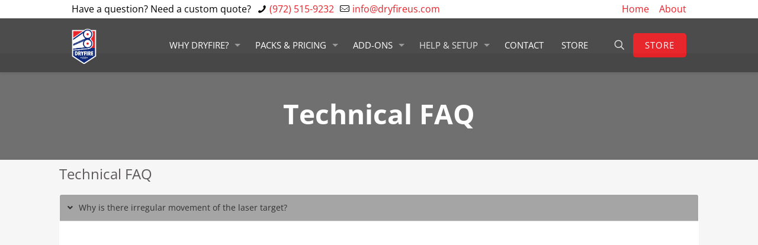

--- FILE ---
content_type: text/html; charset=UTF-8
request_url: https://dryfireus.com/help-support/technical-faq/
body_size: 20160
content:
<!DOCTYPE html>
<html dir="ltr" lang="en-US" prefix="og: https://ogp.me/ns#" class="no-js " itemscope itemtype="https://schema.org/WebPage" >

<head>

<meta charset="UTF-8" />
<meta name="description" content="DryFire USA: Shotgun Target Simulator"/>
<link rel="alternate" hreflang="en-US" href="https://dryfireus.com/help-support/technical-faq/"/>
<!-- Global site tag (gtag.js) - Google Analytics -->
<script async src="https://www.googletagmanager.com/gtag/js?id=UA-38428008-2"></script>
<script>
  window.dataLayer = window.dataLayer || [];
  function gtag(){dataLayer.push(arguments);}
  gtag('js', new Date());

  gtag('config', 'UA-38428008-2');
</script>
<title>Technical FAQ - DryFire USA: Target Simulators</title>
	<style>img:is([sizes="auto" i], [sizes^="auto," i]) { contain-intrinsic-size: 3000px 1500px }</style>
	
		<!-- All in One SEO 4.9.3 - aioseo.com -->
	<meta name="robots" content="max-image-preview:large" />
	<meta name="google-site-verification" content="OZRraWViTvBiaOh6By-8wt7-862L9Q7Cf1zbMzCSEXo" />
	<link rel="canonical" href="https://dryfireus.com/help-support/technical-faq/" />
	<meta name="generator" content="All in One SEO (AIOSEO) 4.9.3" />
		<meta property="og:locale" content="en_US" />
		<meta property="og:site_name" content="DryFire USA: Target Simulators - Better scores, guaranteed." />
		<meta property="og:type" content="article" />
		<meta property="og:title" content="Technical FAQ - DryFire USA: Target Simulators" />
		<meta property="og:url" content="https://dryfireus.com/help-support/technical-faq/" />
		<meta property="og:image" content="https://dryfireus.com/wp-content/uploads/2022/09/Dryfire-Target-Simulator-Logo-Shotgun-Training-System-for-Trap-shooting-and-skeet-shooting.png" />
		<meta property="og:image:secure_url" content="https://dryfireus.com/wp-content/uploads/2022/09/Dryfire-Target-Simulator-Logo-Shotgun-Training-System-for-Trap-shooting-and-skeet-shooting.png" />
		<meta property="og:image:width" content="320" />
		<meta property="og:image:height" content="580" />
		<meta property="article:published_time" content="2018-02-05T19:59:10+00:00" />
		<meta property="article:modified_time" content="2023-04-28T15:04:43+00:00" />
		<meta property="article:publisher" content="https://www.facebook.com/DryFireUS/" />
		<meta name="twitter:card" content="summary_large_image" />
		<meta name="twitter:title" content="Technical FAQ - DryFire USA: Target Simulators" />
		<meta name="twitter:image" content="https://dryfireus.com/wp-content/uploads/2022/09/Dryfire-Target-Simulator-Logo-Shotgun-Training-System-for-Trap-shooting-and-skeet-shooting.png" />
		<script type="application/ld+json" class="aioseo-schema">
			{"@context":"https:\/\/schema.org","@graph":[{"@type":"BreadcrumbList","@id":"https:\/\/dryfireus.com\/help-support\/technical-faq\/#breadcrumblist","itemListElement":[{"@type":"ListItem","@id":"https:\/\/dryfireus.com#listItem","position":1,"name":"Home","item":"https:\/\/dryfireus.com","nextItem":{"@type":"ListItem","@id":"https:\/\/dryfireus.com\/help-support\/#listItem","name":"Help &#038; Support"}},{"@type":"ListItem","@id":"https:\/\/dryfireus.com\/help-support\/#listItem","position":2,"name":"Help &#038; Support","item":"https:\/\/dryfireus.com\/help-support\/","nextItem":{"@type":"ListItem","@id":"https:\/\/dryfireus.com\/help-support\/technical-faq\/#listItem","name":"Technical FAQ"},"previousItem":{"@type":"ListItem","@id":"https:\/\/dryfireus.com#listItem","name":"Home"}},{"@type":"ListItem","@id":"https:\/\/dryfireus.com\/help-support\/technical-faq\/#listItem","position":3,"name":"Technical FAQ","previousItem":{"@type":"ListItem","@id":"https:\/\/dryfireus.com\/help-support\/#listItem","name":"Help &#038; Support"}}]},{"@type":"Organization","@id":"https:\/\/dryfireus.com\/#organization","name":"DryFire USA: Target Simulators","description":"Better scores, guaranteed.","url":"https:\/\/dryfireus.com\/","logo":{"@type":"ImageObject","url":"https:\/\/dryfireus.com\/wp-content\/uploads\/2022\/09\/Dryfire-Target-Simulator-Logo-Shotgun-Training-System-for-Trap-shooting-and-skeet-shooting.png","@id":"https:\/\/dryfireus.com\/help-support\/technical-faq\/#organizationLogo","width":320,"height":580},"image":{"@id":"https:\/\/dryfireus.com\/help-support\/technical-faq\/#organizationLogo"},"sameAs":["https:\/\/www.facebook.com\/DryFireUS\/","https:\/\/www.youtube.com\/channel\/UCtgNFKVFS6wP4EbSgSFZZoA"]},{"@type":"WebPage","@id":"https:\/\/dryfireus.com\/help-support\/technical-faq\/#webpage","url":"https:\/\/dryfireus.com\/help-support\/technical-faq\/","name":"Technical FAQ - DryFire USA: Target Simulators","inLanguage":"en-US","isPartOf":{"@id":"https:\/\/dryfireus.com\/#website"},"breadcrumb":{"@id":"https:\/\/dryfireus.com\/help-support\/technical-faq\/#breadcrumblist"},"datePublished":"2018-02-05T19:59:10+00:00","dateModified":"2023-04-28T15:04:43+00:00"},{"@type":"WebSite","@id":"https:\/\/dryfireus.com\/#website","url":"https:\/\/dryfireus.com\/","name":"DryFire USA: Target Simulators","description":"Better scores, guaranteed.","inLanguage":"en-US","publisher":{"@id":"https:\/\/dryfireus.com\/#organization"}}]}
		</script>
		<!-- All in One SEO -->

<meta name="format-detection" content="telephone=no">
<meta name="viewport" content="width=device-width, initial-scale=1" />
<link rel="shortcut icon" href="https://dryfireus.com/wp-content/uploads/2023/09/cropped-Dryfire-USA-logo-1.png" type="image/x-icon" />
<link rel="apple-touch-icon" href="https://dryfireus.com/wp-content/uploads/2023/09/cropped-Dryfire-USA-logo-1.png" />
<meta name="theme-color" content="#ffffff" media="(prefers-color-scheme: light)">
<meta name="theme-color" content="#ffffff" media="(prefers-color-scheme: dark)">
<link rel="alternate" type="application/rss+xml" title="DryFire USA: Target Simulators &raquo; Feed" href="https://dryfireus.com/feed/" />
<link rel="alternate" type="application/rss+xml" title="DryFire USA: Target Simulators &raquo; Comments Feed" href="https://dryfireus.com/comments/feed/" />
		<style>
			.lazyload,
			.lazyloading {
				max-width: 100%;
			}
		</style>
		<link rel='stylesheet' id='mpsp-custom-style-css' href='https://dryfireus.com/wp-content/plugins/testimonial-add-premium/css/custom_style.css?ver=6.8.3' type='text/css' media='all' />
<link rel='stylesheet' id='mpsp-style-css' href='https://dryfireus.com/wp-content/plugins/testimonial-add-premium/owl-carousel/owl.carousel.css?ver=6.8.3' type='text/css' media='all' />
<link rel='stylesheet' id='mpsp_theme-css' href='https://dryfireus.com/wp-content/plugins/testimonial-add-premium/owl-carousel/owl.theme.css?ver=6.8.3' type='text/css' media='all' />
<link rel='stylesheet' id='mpsp_transitions-css' href='https://dryfireus.com/wp-content/plugins/testimonial-add-premium/owl-carousel/owl.transitions.css?ver=6.8.3' type='text/css' media='all' />
<link rel='stylesheet' id='aioseo/css/src/vue/standalone/blocks/table-of-contents/global.scss-css' href='https://dryfireus.com/wp-content/plugins/all-in-one-seo-pack/dist/Lite/assets/css/table-of-contents/global.e90f6d47.css?ver=4.9.3' type='text/css' media='all' />
<style id='global-styles-inline-css' type='text/css'>
:root{--wp--preset--aspect-ratio--square: 1;--wp--preset--aspect-ratio--4-3: 4/3;--wp--preset--aspect-ratio--3-4: 3/4;--wp--preset--aspect-ratio--3-2: 3/2;--wp--preset--aspect-ratio--2-3: 2/3;--wp--preset--aspect-ratio--16-9: 16/9;--wp--preset--aspect-ratio--9-16: 9/16;--wp--preset--color--black: #000000;--wp--preset--color--cyan-bluish-gray: #abb8c3;--wp--preset--color--white: #ffffff;--wp--preset--color--pale-pink: #f78da7;--wp--preset--color--vivid-red: #cf2e2e;--wp--preset--color--luminous-vivid-orange: #ff6900;--wp--preset--color--luminous-vivid-amber: #fcb900;--wp--preset--color--light-green-cyan: #7bdcb5;--wp--preset--color--vivid-green-cyan: #00d084;--wp--preset--color--pale-cyan-blue: #8ed1fc;--wp--preset--color--vivid-cyan-blue: #0693e3;--wp--preset--color--vivid-purple: #9b51e0;--wp--preset--gradient--vivid-cyan-blue-to-vivid-purple: linear-gradient(135deg,rgba(6,147,227,1) 0%,rgb(155,81,224) 100%);--wp--preset--gradient--light-green-cyan-to-vivid-green-cyan: linear-gradient(135deg,rgb(122,220,180) 0%,rgb(0,208,130) 100%);--wp--preset--gradient--luminous-vivid-amber-to-luminous-vivid-orange: linear-gradient(135deg,rgba(252,185,0,1) 0%,rgba(255,105,0,1) 100%);--wp--preset--gradient--luminous-vivid-orange-to-vivid-red: linear-gradient(135deg,rgba(255,105,0,1) 0%,rgb(207,46,46) 100%);--wp--preset--gradient--very-light-gray-to-cyan-bluish-gray: linear-gradient(135deg,rgb(238,238,238) 0%,rgb(169,184,195) 100%);--wp--preset--gradient--cool-to-warm-spectrum: linear-gradient(135deg,rgb(74,234,220) 0%,rgb(151,120,209) 20%,rgb(207,42,186) 40%,rgb(238,44,130) 60%,rgb(251,105,98) 80%,rgb(254,248,76) 100%);--wp--preset--gradient--blush-light-purple: linear-gradient(135deg,rgb(255,206,236) 0%,rgb(152,150,240) 100%);--wp--preset--gradient--blush-bordeaux: linear-gradient(135deg,rgb(254,205,165) 0%,rgb(254,45,45) 50%,rgb(107,0,62) 100%);--wp--preset--gradient--luminous-dusk: linear-gradient(135deg,rgb(255,203,112) 0%,rgb(199,81,192) 50%,rgb(65,88,208) 100%);--wp--preset--gradient--pale-ocean: linear-gradient(135deg,rgb(255,245,203) 0%,rgb(182,227,212) 50%,rgb(51,167,181) 100%);--wp--preset--gradient--electric-grass: linear-gradient(135deg,rgb(202,248,128) 0%,rgb(113,206,126) 100%);--wp--preset--gradient--midnight: linear-gradient(135deg,rgb(2,3,129) 0%,rgb(40,116,252) 100%);--wp--preset--font-size--small: 13px;--wp--preset--font-size--medium: 20px;--wp--preset--font-size--large: 36px;--wp--preset--font-size--x-large: 42px;--wp--preset--spacing--20: 0.44rem;--wp--preset--spacing--30: 0.67rem;--wp--preset--spacing--40: 1rem;--wp--preset--spacing--50: 1.5rem;--wp--preset--spacing--60: 2.25rem;--wp--preset--spacing--70: 3.38rem;--wp--preset--spacing--80: 5.06rem;--wp--preset--shadow--natural: 6px 6px 9px rgba(0, 0, 0, 0.2);--wp--preset--shadow--deep: 12px 12px 50px rgba(0, 0, 0, 0.4);--wp--preset--shadow--sharp: 6px 6px 0px rgba(0, 0, 0, 0.2);--wp--preset--shadow--outlined: 6px 6px 0px -3px rgba(255, 255, 255, 1), 6px 6px rgba(0, 0, 0, 1);--wp--preset--shadow--crisp: 6px 6px 0px rgba(0, 0, 0, 1);}:where(.is-layout-flex){gap: 0.5em;}:where(.is-layout-grid){gap: 0.5em;}body .is-layout-flex{display: flex;}.is-layout-flex{flex-wrap: wrap;align-items: center;}.is-layout-flex > :is(*, div){margin: 0;}body .is-layout-grid{display: grid;}.is-layout-grid > :is(*, div){margin: 0;}:where(.wp-block-columns.is-layout-flex){gap: 2em;}:where(.wp-block-columns.is-layout-grid){gap: 2em;}:where(.wp-block-post-template.is-layout-flex){gap: 1.25em;}:where(.wp-block-post-template.is-layout-grid){gap: 1.25em;}.has-black-color{color: var(--wp--preset--color--black) !important;}.has-cyan-bluish-gray-color{color: var(--wp--preset--color--cyan-bluish-gray) !important;}.has-white-color{color: var(--wp--preset--color--white) !important;}.has-pale-pink-color{color: var(--wp--preset--color--pale-pink) !important;}.has-vivid-red-color{color: var(--wp--preset--color--vivid-red) !important;}.has-luminous-vivid-orange-color{color: var(--wp--preset--color--luminous-vivid-orange) !important;}.has-luminous-vivid-amber-color{color: var(--wp--preset--color--luminous-vivid-amber) !important;}.has-light-green-cyan-color{color: var(--wp--preset--color--light-green-cyan) !important;}.has-vivid-green-cyan-color{color: var(--wp--preset--color--vivid-green-cyan) !important;}.has-pale-cyan-blue-color{color: var(--wp--preset--color--pale-cyan-blue) !important;}.has-vivid-cyan-blue-color{color: var(--wp--preset--color--vivid-cyan-blue) !important;}.has-vivid-purple-color{color: var(--wp--preset--color--vivid-purple) !important;}.has-black-background-color{background-color: var(--wp--preset--color--black) !important;}.has-cyan-bluish-gray-background-color{background-color: var(--wp--preset--color--cyan-bluish-gray) !important;}.has-white-background-color{background-color: var(--wp--preset--color--white) !important;}.has-pale-pink-background-color{background-color: var(--wp--preset--color--pale-pink) !important;}.has-vivid-red-background-color{background-color: var(--wp--preset--color--vivid-red) !important;}.has-luminous-vivid-orange-background-color{background-color: var(--wp--preset--color--luminous-vivid-orange) !important;}.has-luminous-vivid-amber-background-color{background-color: var(--wp--preset--color--luminous-vivid-amber) !important;}.has-light-green-cyan-background-color{background-color: var(--wp--preset--color--light-green-cyan) !important;}.has-vivid-green-cyan-background-color{background-color: var(--wp--preset--color--vivid-green-cyan) !important;}.has-pale-cyan-blue-background-color{background-color: var(--wp--preset--color--pale-cyan-blue) !important;}.has-vivid-cyan-blue-background-color{background-color: var(--wp--preset--color--vivid-cyan-blue) !important;}.has-vivid-purple-background-color{background-color: var(--wp--preset--color--vivid-purple) !important;}.has-black-border-color{border-color: var(--wp--preset--color--black) !important;}.has-cyan-bluish-gray-border-color{border-color: var(--wp--preset--color--cyan-bluish-gray) !important;}.has-white-border-color{border-color: var(--wp--preset--color--white) !important;}.has-pale-pink-border-color{border-color: var(--wp--preset--color--pale-pink) !important;}.has-vivid-red-border-color{border-color: var(--wp--preset--color--vivid-red) !important;}.has-luminous-vivid-orange-border-color{border-color: var(--wp--preset--color--luminous-vivid-orange) !important;}.has-luminous-vivid-amber-border-color{border-color: var(--wp--preset--color--luminous-vivid-amber) !important;}.has-light-green-cyan-border-color{border-color: var(--wp--preset--color--light-green-cyan) !important;}.has-vivid-green-cyan-border-color{border-color: var(--wp--preset--color--vivid-green-cyan) !important;}.has-pale-cyan-blue-border-color{border-color: var(--wp--preset--color--pale-cyan-blue) !important;}.has-vivid-cyan-blue-border-color{border-color: var(--wp--preset--color--vivid-cyan-blue) !important;}.has-vivid-purple-border-color{border-color: var(--wp--preset--color--vivid-purple) !important;}.has-vivid-cyan-blue-to-vivid-purple-gradient-background{background: var(--wp--preset--gradient--vivid-cyan-blue-to-vivid-purple) !important;}.has-light-green-cyan-to-vivid-green-cyan-gradient-background{background: var(--wp--preset--gradient--light-green-cyan-to-vivid-green-cyan) !important;}.has-luminous-vivid-amber-to-luminous-vivid-orange-gradient-background{background: var(--wp--preset--gradient--luminous-vivid-amber-to-luminous-vivid-orange) !important;}.has-luminous-vivid-orange-to-vivid-red-gradient-background{background: var(--wp--preset--gradient--luminous-vivid-orange-to-vivid-red) !important;}.has-very-light-gray-to-cyan-bluish-gray-gradient-background{background: var(--wp--preset--gradient--very-light-gray-to-cyan-bluish-gray) !important;}.has-cool-to-warm-spectrum-gradient-background{background: var(--wp--preset--gradient--cool-to-warm-spectrum) !important;}.has-blush-light-purple-gradient-background{background: var(--wp--preset--gradient--blush-light-purple) !important;}.has-blush-bordeaux-gradient-background{background: var(--wp--preset--gradient--blush-bordeaux) !important;}.has-luminous-dusk-gradient-background{background: var(--wp--preset--gradient--luminous-dusk) !important;}.has-pale-ocean-gradient-background{background: var(--wp--preset--gradient--pale-ocean) !important;}.has-electric-grass-gradient-background{background: var(--wp--preset--gradient--electric-grass) !important;}.has-midnight-gradient-background{background: var(--wp--preset--gradient--midnight) !important;}.has-small-font-size{font-size: var(--wp--preset--font-size--small) !important;}.has-medium-font-size{font-size: var(--wp--preset--font-size--medium) !important;}.has-large-font-size{font-size: var(--wp--preset--font-size--large) !important;}.has-x-large-font-size{font-size: var(--wp--preset--font-size--x-large) !important;}
:where(.wp-block-post-template.is-layout-flex){gap: 1.25em;}:where(.wp-block-post-template.is-layout-grid){gap: 1.25em;}
:where(.wp-block-columns.is-layout-flex){gap: 2em;}:where(.wp-block-columns.is-layout-grid){gap: 2em;}
:root :where(.wp-block-pullquote){font-size: 1.5em;line-height: 1.6;}
</style>
<link rel='stylesheet' id='wpsm_faq-font-awesome-front-css' href='https://dryfireus.com/wp-content/plugins/faq-responsive/assets/css/font-awesome/css/font-awesome.min.css?ver=6.8.3' type='text/css' media='all' />
<link rel='stylesheet' id='wpsm_faq_bootstrap-front-css' href='https://dryfireus.com/wp-content/plugins/faq-responsive/assets/css/bootstrap-front.css?ver=6.8.3' type='text/css' media='all' />
<link rel='stylesheet' id='wprls-style-css' href='https://dryfireus.com/wp-content/plugins/slider-slideshow/admin/includes/../css/public/slider-pro.min.css?ver=6.8.3' type='text/css' media='all' />
<link rel='stylesheet' id='parent-style-css' href='https://dryfireus.com/wp-content/themes/betheme/style.css?ver=6.8.3' type='text/css' media='all' />
<link rel='stylesheet' id='child-style-css' href='https://dryfireus.com/wp-content/themes/Betheme-child/style.css?ver=1.0' type='text/css' media='all' />
<link rel='stylesheet' id='mfn-be-css' href='https://dryfireus.com/wp-content/themes/betheme/css/be.min.css?ver=27.1.5.1' type='text/css' media='all' />
<link rel='stylesheet' id='mfn-animations-css' href='https://dryfireus.com/wp-content/themes/betheme/assets/animations/animations.min.css?ver=27.1.5.1' type='text/css' media='all' />
<link rel='stylesheet' id='mfn-font-awesome-css' href='https://dryfireus.com/wp-content/themes/betheme/fonts/fontawesome/fontawesome.min.css?ver=27.1.5.1' type='text/css' media='all' />
<link rel='stylesheet' id='mfn-responsive-css' href='https://dryfireus.com/wp-content/themes/betheme/css/responsive.min.css?ver=27.1.5.1' type='text/css' media='all' />
<link rel='stylesheet' id='mfn-local-fonts-css' href='https://dryfireus.com/wp-content/uploads/betheme/fonts/mfn-local-fonts.css?ver=1' type='text/css' media='all' />
<link rel='stylesheet' id='mfn-static-css' href='https://dryfireus.com/wp-content/uploads/betheme/css/static.css?ver=27.1.5.1' type='text/css' media='all' />
<link rel='stylesheet' id='__EPYT__style-css' href='https://dryfireus.com/wp-content/plugins/youtube-embed-plus-pro/styles/ytprefs.min.css?ver=14.2.4' type='text/css' media='all' />
<style id='__EPYT__style-inline-css' type='text/css'>

                .epyt-gallery-thumb {
                        width: 33.333%;
                }
                
                         @media (min-width:0px) and (max-width: 767px) {
                            .epyt-gallery-rowbreak {
                                display: none;
                            }
                            .epyt-gallery-allthumbs[class*="epyt-cols"] .epyt-gallery-thumb {
                                width: 100% !important;
                            }
                          }
</style>
<link rel='stylesheet' id='__disptype__-css' href='https://dryfireus.com/wp-content/plugins/youtube-embed-plus-pro/scripts/lity.min.css?ver=14.2.4' type='text/css' media='all' />
<style id='mfn-dynamic-inline-css' type='text/css'>
form input.display-none{display:none!important}
</style>
<style id='mfn-custom-inline-css' type='text/css'>
.offer_thumb_ul li.offer_thumb_li .desc_wrapper .desc { padding-left: 30px; }

.woocommerce ul.products li.product { text-align: center; }
.woocommerce ul.products li.product .desc { background: none; }

.biker_table {}
.biker_table td.t1 { text-align: left; width: 75%; }
.biker_table td.t2 { font-size: 18px; font-weight: 700; }

.blockquote  { element.style {margin-left: 0px; !important!; }
}
   
#Top_bar .menu > li > a span:not(.description) { padding: 0 15px; }
#menu > ul > li > a, a.button.action_button, #overlay-menu ul li a { letter-spacing: 0px; }
</style>
<script type="text/javascript" src="https://dryfireus.com/wp-includes/js/jquery/jquery.min.js?ver=3.7.1" id="jquery-core-js"></script>
<script type="text/javascript" src="https://dryfireus.com/wp-includes/js/jquery/jquery-migrate.min.js?ver=3.4.1" id="jquery-migrate-js"></script>
<script type="text/javascript" src="https://dryfireus.com/wp-content/plugins/testimonial-add-premium/owl-carousel/owl.carousel.js?ver=6.8.3" id="mpsp_script1-js"></script>
<script type="text/javascript" src="https://dryfireus.com/wp-content/plugins/slider-slideshow/admin/includes/../js/public/rsslider.js?ver=6.8.3" id="wprls-script-js"></script>
<script type="text/javascript" src="https://dryfireus.com/wp-content/plugins/youtube-embed-plus-pro/scripts/lity.min.js?ver=14.2.4" id="__dispload__-js"></script>
<script type="text/javascript" id="__ytprefs__-js-extra">
/* <![CDATA[ */
var _EPYT_ = {"ajaxurl":"https:\/\/dryfireus.com\/wp-admin\/admin-ajax.php","security":"fe349c5a9f","gallery_scrolloffset":"20","eppathtoscripts":"https:\/\/dryfireus.com\/wp-content\/plugins\/youtube-embed-plus-pro\/scripts\/","eppath":"https:\/\/dryfireus.com\/wp-content\/plugins\/youtube-embed-plus-pro\/","epresponsiveselector":"[\"iframe.__youtube_prefs_widget__\"]","epdovol":"1","version":"14.2.4","evselector":"iframe.__youtube_prefs__[src], iframe[src*=\"youtube.com\/embed\/\"], iframe[src*=\"youtube-nocookie.com\/embed\/\"]","ajax_compat":"","maxres_facade":"eager","ytapi_load":"light","pause_others":"","stopMobileBuffer":"1","facade_mode":"1","not_live_on_channel":"","not_live_showtime":"180"};
/* ]]> */
</script>
<script type="text/javascript" src="https://dryfireus.com/wp-content/plugins/youtube-embed-plus-pro/scripts/ytprefs.min.js?ver=14.2.4" id="__ytprefs__-js"></script>
<link rel="https://api.w.org/" href="https://dryfireus.com/wp-json/" /><link rel="alternate" title="JSON" type="application/json" href="https://dryfireus.com/wp-json/wp/v2/pages/403" /><link rel="EditURI" type="application/rsd+xml" title="RSD" href="https://dryfireus.com/xmlrpc.php?rsd" />
<link rel='shortlink' href='https://dryfireus.com/?p=403' />
<link rel="alternate" title="oEmbed (JSON)" type="application/json+oembed" href="https://dryfireus.com/wp-json/oembed/1.0/embed?url=https%3A%2F%2Fdryfireus.com%2Fhelp-support%2Ftechnical-faq%2F" />
<link rel="alternate" title="oEmbed (XML)" type="text/xml+oembed" href="https://dryfireus.com/wp-json/oembed/1.0/embed?url=https%3A%2F%2Fdryfireus.com%2Fhelp-support%2Ftechnical-faq%2F&#038;format=xml" />
<!-- Start of the LeadBooster Chatbot by Pipedrive code -->
<script>window.pipedriveLeadboosterConfig = {base: 'leadbooster-chat.pipedrive.com',companyId: 1075167,playbookUuid: '25e028ab-41d5-43c1-acb1-290509c3d75d',version: 2};(function () {var w = window;if (w.LeadBooster) {console.warn('LeadBooster already exists');} else {w.LeadBooster = {q: [],on: function (n, h) {this.q.push({ t: 'o', n: n, h: h });},trigger: function (n) {this.q.push({ t: 't', n: n });},};}})();</script><script src="https://leadbooster-chat.pipedrive.com/assets/loader.js" async></script>
<!-- End of the LeadBooster Chatbot by Pipedrive Code. -->
    
    <script type="text/javascript">
        var ajaxurl = 'https://dryfireus.com/wp-admin/admin-ajax.php';
    </script>
		<script>
			document.documentElement.className = document.documentElement.className.replace('no-js', 'js');
		</script>
				<style>
			.no-js img.lazyload {
				display: none;
			}

			figure.wp-block-image img.lazyloading {
				min-width: 150px;
			}

			.lazyload,
			.lazyloading {
				--smush-placeholder-width: 100px;
				--smush-placeholder-aspect-ratio: 1/1;
				width: var(--smush-image-width, var(--smush-placeholder-width)) !important;
				aspect-ratio: var(--smush-image-aspect-ratio, var(--smush-placeholder-aspect-ratio)) !important;
			}

						.lazyload, .lazyloading {
				opacity: 0;
			}

			.lazyloaded {
				opacity: 1;
				transition: opacity 400ms;
				transition-delay: 0ms;
			}

					</style>
		<link rel="icon" href="https://dryfireus.com/wp-content/uploads/2023/09/cropped-Dryfire-USA-logo-32x32.png" sizes="32x32" />
<link rel="icon" href="https://dryfireus.com/wp-content/uploads/2023/09/cropped-Dryfire-USA-logo-192x192.png" sizes="192x192" />
<link rel="apple-touch-icon" href="https://dryfireus.com/wp-content/uploads/2023/09/cropped-Dryfire-USA-logo-180x180.png" />
<meta name="msapplication-TileImage" content="https://dryfireus.com/wp-content/uploads/2023/09/cropped-Dryfire-USA-logo-270x270.png" />



</head>

<body class="wp-singular page-template-default page page-id-403 page-child parent-pageid-261 wp-custom-logo wp-theme-betheme wp-child-theme-Betheme-child  color-custom content-brightness-light input-brightness-light style-simple button-default layout-full-width if-zoom no-shadows header-fixed sticky-header sticky-tb-color ab-show menu-line-below-80-1 menuo-right menuo-arrows menuo-no-borders menuo-sub-active subheader-both-center footer-stick mobile-tb-center mobile-mini-ml-ll mobile-header-mini mobile-icon-user-ss mobile-icon-wishlist-ss mobile-icon-search-ss mobile-icon-wpml-ss mobile-icon-action-ss be-page-403 be-reg-27151">

	
		
		<!-- mfn_hook_top --><!-- mfn_hook_top -->
		
		
		<div id="Wrapper">

	<div id="Header_wrapper" class="" >

	<header id="Header">
	<div id="Action_bar">
		<div class="container">
			<div class="column one">

				
<ul class="contact_details" aria-label="contact details">
  <li class="slogan">Have a question? Need a custom quote?</li><li class="phone phone-1"><i class="icon-phone"></i><a href="tel:(972)515-9232" aria-label="phone">(972) 515-9232</a></li><li class="mail"><i class="icon-mail-line"></i><a href="mailto:info@dryfireus.com" aria-label="mail">info@dryfireus.com</a></li></ul>
<nav id="social-menu" class="menu-top-menu-container"><ul id="menu-top-menu" class="social-menu"><li id="menu-item-18" class="menu-item menu-item-type-custom menu-item-object-custom menu-item-18"><a href="http://dryfireus.wpengine.com/">Home</a></li>
<li id="menu-item-19" class="menu-item menu-item-type-post_type menu-item-object-page menu-item-19"><a href="https://dryfireus.com/about/">About</a></li>
</ul></nav>
			</div>
		</div>
	</div>


<div class="header_placeholder"></div>

<div id="Top_bar" class="loading">

	<div class="container">
		<div class="column one">

			<div class="top_bar_left clearfix">

				<div class="logo"><a id="logo" href="https://dryfireus.com" title="DryFire USA: Target Simulators" data-height="60" data-padding="15"><img class="logo-main scale-with-grid lazyload" data-src="https://dryfireus.com/wp-content/uploads/2023/09/cropped-Dryfire-USA-logo-1.png" data-retina="https://dryfireus.com/wp-content/uploads/2023/09/cropped-Dryfire-USA-logo-1.png" data-height="1672" alt="Dryfire USA Logo - Target Simulators for Trap, Skeet, Sporting Clays" data-no-retina src="[data-uri]" style="--smush-placeholder-width: 1182px; --smush-placeholder-aspect-ratio: 1182/1672;" /><img class="logo-sticky scale-with-grid lazyload" data-src="https://dryfireus.com/wp-content/uploads/2023/09/cropped-Dryfire-USA-logo-1.png" data-retina="https://dryfireus.com/wp-content/uploads/2023/09/cropped-Dryfire-USA-logo-1.png" data-height="1672" alt="Dryfire USA Logo - Target Simulators for Trap, Skeet, Sporting Clays" data-no-retina src="[data-uri]" style="--smush-placeholder-width: 1182px; --smush-placeholder-aspect-ratio: 1182/1672;" /><img class="logo-mobile scale-with-grid lazyload" data-src="https://dryfireus.com/wp-content/uploads/2023/09/cropped-Dryfire-USA-logo-1.png" data-retina="https://dryfireus.com/wp-content/uploads/2023/09/cropped-Dryfire-USA-logo-1.png" data-height="1672" alt="Dryfire USA Logo - Target Simulators for Trap, Skeet, Sporting Clays" data-no-retina src="[data-uri]" style="--smush-placeholder-width: 1182px; --smush-placeholder-aspect-ratio: 1182/1672;" /><img class="logo-mobile-sticky scale-with-grid lazyload" data-src="https://dryfireus.com/wp-content/uploads/2023/09/cropped-Dryfire-USA-logo-1.png" data-retina="https://dryfireus.com/wp-content/uploads/2023/09/cropped-Dryfire-USA-logo-1.png" data-height="1672" alt="Dryfire USA Logo - Target Simulators for Trap, Skeet, Sporting Clays" data-no-retina src="[data-uri]" style="--smush-placeholder-width: 1182px; --smush-placeholder-aspect-ratio: 1182/1672;" /></a></div>
				<div class="menu_wrapper">
					<a class="responsive-menu-toggle " href="#" aria-label="mobile menu"><i class="icon-menu-fine" aria-hidden="true"></i></a><nav id="menu" role="navigation" aria-expanded="false" aria-label="Main menu"><ul id="menu-main-menu" class="menu menu-main"><li id="menu-item-780" class="menu-item menu-item-type-post_type menu-item-object-page menu-item-has-children"><a href="https://dryfireus.com/what-is-dryfire/"><span>WHY DRYFIRE?</span></a>
<ul class="sub-menu">
	<li id="menu-item-325" class="menu-item menu-item-type-post_type menu-item-object-page"><a href="https://dryfireus.com/what-you-need/"><span>What You Need to Get Started</span></a></li>
	<li id="menu-item-4897" class="menu-item menu-item-type-post_type menu-item-object-page"><a href="https://dryfireus.com/get-accurate-shot-feedback/"><span>Get Accurate Shot Feedback</span></a></li>
	<li id="menu-item-324" class="menu-item menu-item-type-post_type menu-item-object-page"><a href="https://dryfireus.com/practice-indoors/"><span>Use Your Own Gun Indoors</span></a></li>
	<li id="menu-item-9614" class="menu-item menu-item-type-post_type menu-item-object-page"><a href="https://dryfireus.com/coach-with-dryfire/"><span>COACH WITH DRYFIRE</span></a></li>
	<li id="menu-item-327" class="menu-item menu-item-type-post_type menu-item-object-page"><a href="https://dryfireus.com/testimonials/"><span>Athlete Testimonials</span></a></li>
</ul>
</li>
<li id="menu-item-619" class="menu-item menu-item-type-post_type menu-item-object-page menu-item-has-children"><a href="https://dryfireus.com/customized-packages/"><span>PACKS &#038; PRICING</span></a>
<ul class="sub-menu">
	<li id="menu-item-9682" class="menu-item menu-item-type-post_type menu-item-object-page"><a href="https://dryfireus.com/financing/"><span>FINANCING</span></a></li>
	<li id="menu-item-4896" class="menu-item menu-item-type-post_type menu-item-object-page"><a href="https://dryfireus.com/dryfire-saves-you-money/"><span>Practice for FREE!</span></a></li>
</ul>
</li>
<li id="menu-item-263" class="menu-item menu-item-type-post_type menu-item-object-page menu-item-has-children"><a href="https://dryfireus.com/add-ons/"><span>ADD-ONS</span></a>
<ul class="sub-menu">
	<li id="menu-item-454" class="menu-item menu-item-type-post_type menu-item-object-page"><a href="https://dryfireus.com/add-ons/squadding/"><span>Squadding &#038; Team</span></a></li>
	<li id="menu-item-455" class="menu-item menu-item-type-post_type menu-item-object-page"><a href="https://dryfireus.com/add-ons/trap-exercises/"><span>Advanced Trap Exercises</span></a></li>
	<li id="menu-item-456" class="menu-item menu-item-type-post_type menu-item-object-page"><a href="https://dryfireus.com/add-ons/course-designer/"><span>Sporting Clays Course Designer</span></a></li>
	<li id="menu-item-458" class="menu-item menu-item-type-post_type menu-item-object-page"><a href="https://dryfireus.com/add-ons/report-generator/"><span>Report Generator &#038; Advanced Analysis</span></a></li>
	<li id="menu-item-461" class="menu-item menu-item-type-post_type menu-item-object-page"><a href="https://dryfireus.com/add-ons/projection/"><span>Projection Software</span></a></li>
	<li id="menu-item-459" class="menu-item menu-item-type-post_type menu-item-object-page"><a href="https://dryfireus.com/add-ons/rifle-pistol/"><span>Rifle &#038; Pistol Add-On</span></a></li>
	<li id="menu-item-457" class="menu-item menu-item-type-post_type menu-item-object-page"><a href="https://dryfireus.com/add-ons/game/"><span>Feather &#038; Fur: Game Hunting Add-On</span></a></li>
</ul>
</li>
<li id="menu-item-776" class="menu-item menu-item-type-post_type menu-item-object-page current-page-ancestor menu-item-has-children"><a href="https://dryfireus.com/help-support/"><span>HELP &#038; SETUP</span></a>
<ul class="sub-menu">
	<li id="menu-item-4999" class="menu-item menu-item-type-post_type menu-item-object-page menu-item-has-children"><a href="https://dryfireus.com/setup/"><span>DryFire Setup Instructions</span></a>
	<ul class="sub-menu">
		<li id="menu-item-5000" class="menu-item menu-item-type-post_type menu-item-object-page"><a href="https://dryfireus.com/setup/dryfire-simulator-room-setup/"><span>Simulator &#038; Room Setup</span></a></li>
		<li id="menu-item-5001" class="menu-item menu-item-type-post_type menu-item-object-page"><a href="https://dryfireus.com/setup/uga-setup/"><span>UGA &#038; True Trigger Setup</span></a></li>
		<li id="menu-item-5059" class="menu-item menu-item-type-post_type menu-item-object-page"><a href="https://dryfireus.com/setup/canvas-setup/"><span>Canvas Shooting Screen Setup</span></a></li>
		<li id="menu-item-5010" class="menu-item menu-item-type-post_type menu-item-object-page"><a href="https://dryfireus.com/setup/traphouse-skeethouse-setup/"><span>Traphouse &#038; Skeethouse Setup</span></a></li>
		<li id="menu-item-5002" class="menu-item menu-item-type-post_type menu-item-object-page"><a href="https://dryfireus.com/setup/video-tutorials-gallery/"><span>Video Tutorials – Setting Up &#038; Getting Started</span></a></li>
	</ul>
</li>
	<li id="menu-item-4533" class="menu-item menu-item-type-post_type menu-item-object-page"><a href="https://dryfireus.com/faq/"><span>DryFire FAQs</span></a></li>
	<li id="menu-item-526" class="menu-item menu-item-type-post_type menu-item-object-page"><a href="https://dryfireus.com/training-resources/"><span>Advanced Training Resources</span></a></li>
	<li id="menu-item-358" class="menu-item menu-item-type-custom menu-item-object-custom"><a target="_blank" href="https://www.youtube.com/channel/UCtgNFKVFS6wP4EbSgSFZZoA"><span>Youtube Channel</span></a></li>
	<li id="menu-item-462" class="menu-item menu-item-type-post_type menu-item-object-page"><a href="https://dryfireus.com/warranty-and-guarantee/"><span>Warranty and Guarantee</span></a></li>
	<li id="menu-item-5161" class="menu-item menu-item-type-custom menu-item-object-custom"><a href="https://dryfireus.com/contact/#one-on-one"><span>1-on-1 Support</span></a></li>
</ul>
</li>
<li id="menu-item-227" class="menu-item menu-item-type-post_type menu-item-object-page"><a href="https://dryfireus.com/contact/"><span>CONTACT</span></a></li>
<li id="menu-item-5601" class="menu-item menu-item-type-custom menu-item-object-custom"><a target="_blank" href="https://store.dryfireus.com"><span>STORE</span></a></li>
</ul></nav>				</div>

				<div class="secondary_menu_wrapper">
									</div>

				
			</div>

			<div class="top_bar_right "><div class="top_bar_right_wrapper"><a id="search_button" class="top-bar-right-icon top-bar-right-icon-search search_button" href="#"><svg width="26" viewBox="0 0 26 26" aria-label="search icon"><defs><style>.path{fill:none;stroke:#000;stroke-miterlimit:10;stroke-width:1.5px;}</style></defs><circle class="path" cx="11.35" cy="11.35" r="6"/><line class="path" x1="15.59" y1="15.59" x2="20.65" y2="20.65"/></svg></a><a href="https://store.dryfireus.com/" class="action_button top-bar-right-button " target="_blank">STORE</a></div></div>
			<div class="search_wrapper">
				
<form method="get" class="form-searchform" action="https://dryfireus.com/">

	
  <svg class="icon_search" width="26" viewBox="0 0 26 26" aria-label="search icon"><defs><style>.path{fill:none;stroke:#000;stroke-miterlimit:10;stroke-width:1.5px;}</style></defs><circle class="path" cx="11.35" cy="11.35" r="6"></circle><line class="path" x1="15.59" y1="15.59" x2="20.65" y2="20.65"></line></svg>
  <span class="mfn-close-icon icon_close" tabindex="0"><span class="icon">✕</span></span>

	
	<input type="text" class="field" name="s" autocomplete="off" placeholder="Enter your search" aria-label="Enter your search" />
	<input type="submit" class="display-none" value="" aria-label="Search"/>

</form>
			</div>

		</div>
	</div>
</div>
</header>
	
</div>

		<!-- mfn_hook_content_before --><!-- mfn_hook_content_before -->
	

<div id="Content" role="main">
	<div class="content_wrapper clearfix">

		<main class="sections_group">

			<div class="entry-content" itemprop="mainContentOfPage">

				
				<div class="mfn-builder-content mfn-default-content-buider"><section class="section mcb-section mfn-default-section mcb-section-9d0bcf4a9"   style="padding-top:80px;background-color:#707070" ><div class="mcb-background-overlay"></div><div class="section_wrapper mcb-section-inner mcb-section-inner-9d0bcf4a9"><div  class="wrap mcb-wrap mcb-wrap-c3e253a5c one tablet-one mobile-one valign-top clearfix" data-desktop-col="one" data-tablet-col="tablet-one" data-mobile-col="mobile-one" style="padding:;background-color:"   ><div class="mcb-wrap-inner mcb-wrap-inner-c3e253a5c"  ><div class="mcb-wrap-background-overlay"></div><div  class="column mcb-column mcb-item-5ead6864e one tablet-one mobile-one column_column" style="" ><div class="mcb-column-inner mcb-column-inner-5ead6864e mcb-item-column-inner"><div class="column_attr mfn-inline-editor clearfix align_center" style=""><h1><font color = white>Technical FAQ</h1></div></div></div></div></div></div><div class="section-decoration bottom lazyload" style="background-image:inherit;height:px" data-bg-image="url(http://69.174.48.51/~dryfireus/wp-content/uploads/2016/07/home_biker_slider_pic1.png)"></div></section></div><section class="section the_content has_content"><div class="section_wrapper"><div class="the_content_wrapper ">						<h3 style="margin-bottom:20px;display:block;width:100%;margin-top:10px">Technical FAQ </h3>
						<style>
					#wpsm_accordion_402 .wpsm_panel-heading{
padding:0px !important;
}
#wpsm_accordion_402 .wpsm_panel-title {
margin:0px !important; 
text-transform:none !important;
line-height: 1 !important;
}
#wpsm_accordion_402 .wpsm_panel-title a{
text-decoration:none;
color: !important;
font-size:14px !important;
display:block;
padding:0px;
font-family: Open Sans !important;
padding-top: 10px;
padding-bottom: 10px;
border-bottom:1px solid  #ddd !important;

}
#wpsm_accordion_402 .wpsm_panel-title a:hover,#wpsm_accordion_402 .wpsm_panel-title a:visited, #wpsm_accordion_402 .wpsm_panel-title a:focus {
	color: !important;
}
#wpsm_accordion_402 .acc-a{
	color:  !important;
	background-color:#a5a5a5 !important;
	border-color: #ddd;
}
#wpsm_accordion_402 .wpsm_panel-default > .wpsm_panel-heading{
	color:  !important;
	background-color: #a5a5a5 !important;
	border-color: #a5a5a5 !important;
	border-top-left-radius: 0px;
	border-top-right-radius: 0px;
}
#wpsm_accordion_402 .wpsm_panel-default {
	
	border:1px solid transparent !important;

	}
#wpsm_accordion_402 {
	margin-bottom: 20px;
	overflow: hidden;
	float: left;
	width: 100%;
	display: block;
}
#wpsm_accordion_402 .ac_title_class{
	display: inline-block;
    padding-top: 5px;
    padding-bottom: 5px;
    padding-left: 13px;
    padding-right: 10px;
    border: 0px solid #ddd;
	font-size:14px !important;
font-family: Open Sans !important;
	

}
#wpsm_accordion_402  .wpsm_panel {
	overflow:hidden;
	-webkit-box-shadow: 0 0px 0px rgba(0, 0, 0, .05);
	box-shadow: 0 0px 0px rgba(0, 0, 0, .05);
	
		border-radius: 4px;
	}
#wpsm_accordion_402  .wpsm_panel + .wpsm_panel {
		margin-top: 5px;
	}
#wpsm_accordion_402  .wpsm_panel-body{
background-color: !important;
color: !important;
border-top-color: #a5a5a5 !important;
font-size:12px !important;
font-family: Open Sans !important;
overflow: hidden;

border: 0px solid #ddd !important;

border-top:0px !important;
padding-left: 60px;
}

#wpsm_accordion_402 .ac_open_cl_icon{
	background-color:;
	color: ;
	
     padding-top: 5px; 
     padding-bottom: 5px; 
	 margin-left:10px;
    line-height: 1.0;
    font-size:14px !important;
text-align: center !important;
     width: 32px !important;
    display: inline-block;
	
	
}
#wpsm_accordion_402 .ac_open_cl_number{
 width: 25px !important;
    display: inline-block;
	 margin-left:10px;
	 text-align: center !important;
	 font-size:14px !important;

}

			
				
					
			</style>
			<div class="wpsm_panel-group" id="wpsm_accordion_402" >
				
						
				  <!-- Inner panel Start -->
				  <div class="wpsm_panel wpsm_panel-default">
					<div class="wpsm_panel-heading" role="tab" >
					  <h4 class="wpsm_panel-title">
						<a  class=""  data-toggle="collapse" data-parent="#wpsm_accordion_402 " href="#ac_402_collapse1"  >
																					<span class="ac_title_class">
																		<span style="margin-right:6px;" class="fa fa-angle-down"></span>
								Why is there irregular movement of the laser target?							</span>
						</a>
					  </h4>
					</div>
					<div id="ac_402_collapse1" class="wpsm_panel-collapse collapse_402 collapse in"  >
					  <div class="wpsm_panel-body">
						This almost always indicates one of the four (4) possible servos is having trouble. As you might expect, the most likely item that will cause a problem will be one of the servos (the only moving mechanical part in DryFire). Their movement is controlled by a continuous stream of data being sent to the servos through the USB cable. The composition of the data stream causes the servos to rotate clockwise, counter clockwise, or remain stationary. In almost all cases, if the trajectory on the wall is doing something you know is not correct the associated servo or servos are malfunctioning.<br> </br>

 

<strong>A little tip: </strong>Servos can go bad in lots of different ways, from just plain "dead" to a small jerk at just the wrong place in the trajectory. Or maybe the servo is moving too slowly when it is cold or hasn't been used for a period of time.<br> </br>

 

When you see these deviations from normal you should begin to suspect one of the servos.<br> </br>

 

A little history: Since this product was first produced in 2000, I have never seen a bad trajectory that didn't turn out to be a bad servo.<br> </br>

 

Are they repairable? No, but they are replaceable.<br> </br>

 

Can they be oiled or greased? No, it will only make a mess.<br> </br>

 

Are there other possible causes? Yes, let's explore some of them.<br> </br>

 

<b>Could it be the USB cable?</b> <br> No, because if the USB cable is bad or you have made it too long (in excess of 16 feet without an active component buster), it will simply stop working and there will be no trajectory; not just a jerk or the wrong speed trajectory.<br> </br>

 

<b>Could it be the internal PC board?</b><br>Not likely as a bad component on the PC board will bring the whole system to a halt.<br> </br>

 

<b>Could it be the firmware or the software?</b><br> No, if it were either of these, you wouldn't have a trajectory.<br> </br>

 

My advice: If the wiggle, giggle, jerk, or mis-direction of the trajectory is bad enough that you do not want to continue practicing, then, on a piece of paper,<b> record the following information:</b><br> </br>

 
1) Left or right head as you view the DryFire unit from behind.<br>

2) Name of the layout.<br>

3) Target name inside the target window.<br>

4) Distance or time down the trajectory.<br>

5) On paper make a sketch of the trajectory.<br>

6) Your guess as to whether it is a vertical or horizontal problem.<br>

6) And any other details you are observing that could be important.<br>

7) Your name, address, phone number and email address.<br>

8) How long you have had the DryFire system.<br> </br>

 

When you return your unit for repair, include the above information on a piece of paper and place it in the shipping container.<br> </br>

 

<b>Why is this important?</b> Because before we can fix the problem, we will need to duplicate what you are seeing.					  </div>
					</div>
				  </div>
				   <!-- Inner panel End -->
				
						
				  <!-- Inner panel Start -->
				  <div class="wpsm_panel wpsm_panel-default">
					<div class="wpsm_panel-heading" role="tab" >
					  <h4 class="wpsm_panel-title">
						<a  class="collapsed"  data-toggle="collapse" data-parent="#wpsm_accordion_402 " href="#ac_402_collapse2"  >
																					<span class="ac_title_class">
																		<span style="margin-right:6px;" class="fa fa-angle-down"></span>
								DryFire won't shoot:							</span>
						</a>
					  </h4>
					</div>
					<div id="ac_402_collapse2" class="wpsm_panel-collapse collapse_402 collapse "  >
					  <div class="wpsm_panel-body">
						Since DryFire was first shipped in the year 2000, some new customers have called to say, "my gun won't shoot."<br></br>

Based upon personally speaking to several hundred of these customers, over many years, let me give you a path to determine your problem.<br></br>

<b>First, you need a little knowledge regarding how the DryFire system deals with every shot.</b> When the target is launched, the camera, mounted right next to the visible laser is turned on and is responsible to let the system software know when it sees invisible infrared light in the circular area around the visible target laser. The camera also provides the size of the infrared spot on the wall by passing onto the software the actual number of camera pixels it saw.<br></br>

<b>Note:</b> Your gun laser is highly focused and produces a spot which occupies between 8 and 12 camera pixels.<br></br>

If the number of pixels is less than 20, DryFire processes the location of the infrared spot believing the spot was created by your gun laser.<br></br>

However, if the number of pixels seen by the camera is 20 or greater DryFire ignores that anything has happened. In other words, if the number of pixels is 20 or above the assumption is made that the infrared couldn't have come from your gun and therefore going through the normal process would be wrong.<br></br>

<b>Therefore, as you consider your problem be aware that "my gun won't shoot" is very likely being caused by (1) unwanted infrared on your shooting wall, which has created a spot size of 20 or more camera pixels.
<br></br>

However, (2) it could be that your gun assembly is not delivering a pulse of infrared light to your shooting wall. Either of these scenarios could be the problem.<br></br>

So, the first thing you need to do is determine which of the above conditions is the problem.</b><br></br>

The best approach is to wait until after nightfall, go into your DryFire room, leave all the lights off, except for your computer screen. Close all the doors in the room and begin shooting.<br></br>

If the gun shoots every time you pull the trigger, then you have proved you have an <b>infrared lighting issue.</b> Once you have proved to yourself you have a infrared lighting issue you will be able to fix the problem.<br></br>

<b>Look for the following:</b><br></br>

1) Outside light has a large component of infrared which you can't see because your eyes can't see the infrared wavelength. But, it is there. So, make sure you block out all possible sources of outside light. Also, most indoor light sources produce some infrared. Fluorescent  and LED light sources produce the least.<br></br>

2) Do not have a light in front of the DryFire unit. When the DryFire camera looks directly at a light of any type, it will see enough infrared to cause a problem.<br></br>

3) It is possible to have "hotspots" or regions on your wall that have to much infrared. This is usually caused by spotlights.<br></br>

4) Do not have windows, doors, or lights behind your background canvas as the camera will see infrared through the canvas.<br></br>

If during the troubleshooting process you proved the room was not the problem, then continue on to the next topic.<br></br>

<b>"Troubleshooting my Gun Assembly"</b>					  </div>
					</div>
				  </div>
				   <!-- Inner panel End -->
				
						
				  <!-- Inner panel Start -->
				  <div class="wpsm_panel wpsm_panel-default">
					<div class="wpsm_panel-heading" role="tab" >
					  <h4 class="wpsm_panel-title">
						<a  class="collapsed"  data-toggle="collapse" data-parent="#wpsm_accordion_402 " href="#ac_402_collapse3"  >
																					<span class="ac_title_class">
																		<span style="margin-right:6px;" class="fa fa-angle-down"></span>
								Troubleshooting my gun assembly:							</span>
						</a>
					  </h4>
					</div>
					<div id="ac_402_collapse3" class="wpsm_panel-collapse collapse_402 collapse "  >
					  <div class="wpsm_panel-body">
						<b>Check the following:</b><br></br>

<b>1) Check the Trigger Switch -</b> with the Trigger Switch plugged into the Trigger Box, press and release the Trigger Switch while watching the red LED on the bottom of the Trigger Box. If the LED flashes, the Trigger Switch is GOOD. If the LED doesn't flash, unplug the Trigger Switch from the Trigger Box.<br></br>

Next, use a little screwdriver and short the two (2) recessed pins in the Trigger Box together while watching the red LED. Don't worry when you do this, you can't hurt yourself or the Trigger Box. If the red LED flashes, the Trigger Switch is BAD. If it doesn't flash, the Trigger Box is BAD.<br></br>

<b>2) Check the Trigger Box -</b> if step 1 above proved your Trigger Box was bad, then the only thing you can do is replace the batteries. Slide the top cover off to expose the batteries. Take note that the large flat side of the batteries is touching the spring. The batteries can be ordered from the DryFire web site or you can purchase them locally. If you try to purchase them locally, you are looking for an Energizer 357 or equivalent. You will likely need to go to a battery specialty shop to find these batteries.<br></br>

After replacing the batteries, plug the Trigger Switch into the Trigger Box and again press and release the switch. If the red LED flashes, the batteries were BAD. If the red LED doesn't flash, the Trigger Box is BAD and you can order a replacement from the DryFire US web site.<br></br>

<b>3) Check the Muzzle Laser Insert -</b> if you press and release the Trigger Switch and the Red LED does flash, then the next step is to see if the Muzzle Laser Insert produces a laser light. This is a little strange, because this laser produces an infrared light which is invisible to the human eye. However, in the right environment, you can see a slight flash of reddish light.<br></br>

In a dark room, with the laser insert about 1/2 inch from a piece of white paper, you will be able to see a slight flash of reddish light each time you press and release the trigger. So, plug the Trigger Switch and Muzzle Laser Insert into the Red Trigger Box. Take a piece of paper and this Gun Assembly into a dark room and try it.<br></br>

If you don't see any flashes, you have one of two possible problems.<br></br>

(1) The the Trigger Box could be BAD, or (2) the Muzzle Laser Insert could be BAD. So, I would suggest you call the DryFire toll free number (1-877-357-1485) and order both replacement parts. Explain to the DryFire person the trouble you are having and let them know that you will be returning, for credit, one of the two pieces. Once you have the two replacement parts in your hand it will be easy to figure out which piece is GOOD and which piece is BAD.					  </div>
					</div>
				  </div>
				   <!-- Inner panel End -->
				
						
				  <!-- Inner panel Start -->
				  <div class="wpsm_panel wpsm_panel-default">
					<div class="wpsm_panel-heading" role="tab" >
					  <h4 class="wpsm_panel-title">
						<a  class="collapsed"  data-toggle="collapse" data-parent="#wpsm_accordion_402 " href="#ac_402_collapse4"  >
																					<span class="ac_title_class">
																		<span style="margin-right:6px;" class="fa fa-angle-down"></span>
								Pull/Release trigger support							</span>
						</a>
					  </h4>
					</div>
					<div id="ac_402_collapse4" class="wpsm_panel-collapse collapse_402 collapse "  >
					  <div class="wpsm_panel-body">
						Trigger boxes supplied from March 1st, 2002 onwards are capable of acting as a "pull" trigger (shot fired when switch pressed) or "release" trigger (shot fired when switch is released.)<br><br>
<b>Checking Which Mode the Trigger Is In</b><br><br>
There is a small RED light (referred to as an LED) which protrudes through the plastic on the bottom side of the trigger box. Watch this LED as you press the trigger switch. If the LED flashes when the switch is pressed the trigger box is in the "pull" trigger mode. If the LED flashes when the switch is released the trigger box is in the "release" trigger mode.<br><br>
<b>Selecting Release Trigger Mode</b><br><br>
The trigger box is supplied to the customer in the "pull" trigger mode, but can be converted into the "release" trigger mode by holding the trigger switch down for approximately ten (10) seconds. You know you have held the switch down long enough when the LED turns RED and remains on. To prove you have made the conversion, press the trigger switch while watching the RED LED (it should NOT blink). Then release the trigger switch and watch to make sure it does blink.<br><br>
<b>Returning to Pull Trigger Mode</b><br><br>
To convert back to the "pull" trigger mode it will be necessary to remove the batteries from the trigger box. But, before you remove the batteries, take note of the direction they are currently installed in the trigger box (the big flat side touching the spring). With the batteries removed and the trigger switch connected to the trigger box, depress and hold the trigger switch down while you slowly count to 30. Now, re-insert the batteries.<br><br>
Existing DryFire users can purchase replacement parts at the DryFire Store.
					  </div>
					</div>
				  </div>
				   <!-- Inner panel End -->
				
						
				  <!-- Inner panel Start -->
				  <div class="wpsm_panel wpsm_panel-default">
					<div class="wpsm_panel-heading" role="tab" >
					  <h4 class="wpsm_panel-title">
						<a  class="collapsed"  data-toggle="collapse" data-parent="#wpsm_accordion_402 " href="#ac_402_collapse5"  >
																					<span class="ac_title_class">
																		<span style="margin-right:6px;" class="fa fa-angle-down"></span>
								Where can I download the latest official copy of the DryFire software?							</span>
						</a>
					  </h4>
					</div>
					<div id="ac_402_collapse5" class="wpsm_panel-collapse collapse_402 collapse "  >
					  <div class="wpsm_panel-body">
						In order to make sure that all our customers have access to the official world-wide version, we direct you to the <a href="http://www.dryfire.com" rel="noopener" target="_blank">UK DryFire website's homepage</a>.<br></br>


When you arrive at their home page (shown below) look for the "yellow" letters in the middle of the green horizontal bar, which says, "DryFire Version 4.10" and click on it to begin the download.<br></br>
<img fetchpriority="high" decoding="async" src="https://dryfireus.com/wp-content/uploads/2018/06/Download-software.png" alt="" width="810" height="364" class="alignnone size-full wp-image-795" srcset="https://dryfireus.com/wp-content/uploads/2018/06/Download-software.png 810w, https://dryfireus.com/wp-content/uploads/2018/06/Download-software-300x135.png 300w, https://dryfireus.com/wp-content/uploads/2018/06/Download-software-768x345.png 768w, https://dryfireus.com/wp-content/uploads/2018/06/Download-software-260x117.png 260w, https://dryfireus.com/wp-content/uploads/2018/06/Download-software-50x22.png 50w, https://dryfireus.com/wp-content/uploads/2018/06/Download-software-150x67.png 150w" sizes="(max-width:767px) 480px, (max-width:810px) 100vw, 810px" />					  </div>
					</div>
				  </div>
				   <!-- Inner panel End -->
				
						</div>
				<script>
	jQuery(document).ready(function() {
		
			jQuery('.collapse_402').on('shown.bs.collapse', function(){jQuery(this).parent().find(".fa-plus").removeClass("fa-minus").addClass("fa-minus"); jQuery(this).parent().find(".wpsm_panel-heading").addClass("acc-a"); }).on('hidden.bs.collapse', function(){jQuery(this).parent().find(".fa-minus").removeClass("fa-minus").addClass("fa-plus"); jQuery(this).parent().find(".wpsm_panel-heading").removeClass("acc-a");});
		
		});
	</script>
		
</div></div></section>
				<section class="section section-page-footer">
					<div class="section_wrapper clearfix">

						<div class="column one page-pager">
							<div class="mcb-column-inner">
															</div>
						</div>

					</div>
				</section>

				
			</div>

			
		</main>

		
	</div>
</div>



<!-- mfn_hook_content_after --><!-- mfn_hook_content_after -->


	<footer id="Footer" class="clearfix mfn-footer " role="contentinfo">

		
		<div class="widgets_wrapper "><div class="container"><div class="column mobile-one tablet-one-second one-second"><div class="mcb-column-inner"><aside id="custom_html-4" class="widget_text widget widget_custom_html"><div class="textwidget custom-html-widget">
<style>
.wsowl-pagination{
}
.wsowl-buttons{
  color:}

.wsowl-buttons {
  margin-top: -10px !important;
}


</style>



<div id="mpsp_wrapper" style= "padding:10px;border-radius:5px; width:;      ">



<style type="text/css">
  #tss_warppper{
    background: #FFFFFF;
    margin: 0 auto;
    padding: 20px;
    display: inline-block;
  }
  #ts_img{
    text-align: center;
    display: initial !important;
  }
  #tss_content{
    background: #FFFFFF;
    text-align: center;
  }

  #tss_image{
    text-align: center;
    width: 100px;
    height: 100px;
    display: initial !important;
    border-radius:100px;
    
  }

  .tss_p{
    font-weight:normal;
    color: #ooooo;
  }
  #tss_name{
    font-weight: bold;
    font-size: 19px;
    margin-top: 5px;
    text-align: center;
  }

  #tss_occupation{
    font-style: italic;
    margin-top: -8px;
    text-align: center;

  }

  #tss_testimonial span{
    font-size: 35px;
    font-weight:bold;
    color: #ooooo;
  }
  #tss_testimonial{
    text-align: left;
    font-size: 18px;
  }
  </style>

  
             
              <div id="tss_id484" class="wsowl-carousel"  style='text-align:center;'>
                
                    

<div id='tss_warppper'>

  <div id='tss_content'>
    <p class='tss_p' id='tss_testimonial'><span>"</span>Rio wouldn't have happened for me without my DryFire.<span>"</span></p>
  </div>
  <div id='ts_img'>
    <p class='tss_p' id='tss_name'>Aislin Jones</p>
    <p class='tss_p' id='tss_occupation'>Rio 2016, ISSF Skeet</p>
    </div>  
</div>


          

<div id='tss_warppper'>

  <div id='tss_content'>
    <p class='tss_p' id='tss_testimonial'><span>"</span>Training with DryFire helped me to become a 7 time NSSA All American and in 2013 was inducted into the Colorado Skeet Hall of Fame.<span>"</span></p>
  </div>
  <div id='ts_img'>
    <p class='tss_p' id='tss_name'>Paul Thompson</p>
    <p class='tss_p' id='tss_occupation'>Colorado</p>
    </div>  
</div>


          

<div id='tss_warppper'>

  <div id='tss_content'>
    <p class='tss_p' id='tss_testimonial'><span>"</span>"The main advantage we get from the Dry Fire system is cost savings. We figure we are saving well over $200 each practice. The system has paid for itself in the first month of operation. We would not be able to supply our kids ammo and targets for this amount of practice. When the weather finally breaks and we can shoot outdoors our shooters will be ready to break targets."<span>"</span></p>
  </div>
  <div id='ts_img'>
    <p class='tss_p' id='tss_name'>Dave Morse</p>
    <p class='tss_p' id='tss_occupation'>Michigan</p>
    </div>  
</div>


          

<div id='tss_warppper'>

  <div id='tss_content'>
    <p class='tss_p' id='tss_testimonial'><span>"</span>"I have also used it to introduce a couple teenage children, of friends, to trapshooting so that they already understand the game before they even shoot a gun. This really helped keep them from getting discouraged right off the bat, since they were able to go out and break some targets their first time." <span>"</span></p>
  </div>
  <div id='ts_img'>
    <p class='tss_p' id='tss_name'>Marion Waggoner</p>
    <p class='tss_p' id='tss_occupation'>Pennsylvania</p>
    </div>  
</div>


          

<div id='tss_warppper'>

  <div id='tss_content'>
    <p class='tss_p' id='tss_testimonial'><span>"</span>DryFire has helped me gain a spot in the top ten average nationally in the Veterans concurrent the last two years. I am currently working on my doubles as I need better performance in the shoot-offs.<span>"</span></p>
  </div>
  <div id='ts_img'>
    <p class='tss_p' id='tss_name'>Bert Ingram</p>
    <p class='tss_p' id='tss_occupation'>North Carolina</p>
    </div>  
</div>


          

<div id='tss_warppper'>

  <div id='tss_content'>
    <p class='tss_p' id='tss_testimonial'><span>"</span>Since my twelve year old son began using DryFire, he has improved his focus and mental game...he is able to practice in shorter time intervals -- instead of 3 hours for sporting clays or 2 hours for driving to the gun range and all without the recoil or cost of shells, targets, and gas!!! Thank you!<span>"</span></p>
  </div>
  <div id='ts_img'>
    <p class='tss_p' id='tss_name'>Alan Purdy</p>
    <p class='tss_p' id='tss_occupation'>Washington</p>
    </div>  
</div>


          

<div id='tss_warppper'>

  <div id='tss_content'>
    <p class='tss_p' id='tss_testimonial'><span>"</span>After using DryFire for 2 weeks I was able to shoot 25 straight in real trap shooting. This may sound a little extreme but I practice with my DryFire every day for about 1 hour and I would give up food before I would part with my DryFire.<span>"</span></p>
  </div>
  <div id='ts_img'>
    <p class='tss_p' id='tss_name'>Paul Piaia</p>
    <p class='tss_p' id='tss_occupation'>Wyoming</p>
    </div>  
</div>


          

<div id='tss_warppper'>

  <div id='tss_content'>
    <p class='tss_p' id='tss_testimonial'><span>"</span>It was not just a marginal improvement after a week, but a huge improvement….just not in score but noticeably in technique as well….confidence obviously is a few notches higher as well.<span>"</span></p>
  </div>
  <div id='ts_img'>
    <p class='tss_p' id='tss_name'>Tom Link</p>
    <p class='tss_p' id='tss_occupation'>Alberta</p>
    </div>  
</div>




               
            </div>

          </div>

<script>

jQuery(document).ready(function() {
          
 
  jQuery("#tss_id484").wsowlCarousel({
    items :1,
    singleItem: true,
    autoPlay : true,
    stopOnHover : true,
    navigation: false,
    paginationSpeed : 600,
    goToFirstSpeed : 600,
    singleItem : false,
    autoHeight : true,
    slideSpeed : 6000,
    transitionStyle: 'fade',
    pagination : false,
    paginationNumbers :false,
    navigationText : ["<b><</b>", "<b>></b>"],

  });
});

</script></div></aside><aside id="custom_html-5" class="widget_text widget widget_custom_html"><h4>Add Your Testimonial:</h4><div class="textwidget custom-html-widget">
<script type="text/javascript">
	
		(function($){
    $(document).ready(function() {
    $('.tss_form').on('submit',function(){
         
        // Add text 'loading...' right after clicking on the submit button. 
        $('#response').text('Processing'); 
         
        var form = $(this);
        $.ajax({
            url: form.attr('action'),
            method: form.attr('method'),
            data: form.serialize(),
            success: function(result){
                if (result == 'success'){
                    $('#response').text('Thank You for subscribing!');  
                }else {
                    $('#response').text(result);
                }
            }
        });
         
        // Prevents default submission of the form after clicking on the submit button. 
        return false;   
    });
});
})(jQuery);

</script>
<form id="custom-post-type" name="custom-post-type" class='tss_form'method="post" action="https://dryfireus.com/wp-content/plugins/testimonial-add-premium/ts_front_form_data.php">
 
<p><label for="title">Name</label><br />
 
<input type="text" id="title" value="" tabindex="1" size="20" name="title"  />
 
</p>

<p><label for="tss_occupation">Occupation</label><br />
 
<input type="text" id="tss_occupation" value="" tabindex="1" name="tss_occupation"  />
 
</p>

<p><label for="tss_image_input">Image URL</label><br />
 
<input type="url" id="tss_image_input" value="" tabindex="1" name="tss_image_input" />
 
</p>
 
<p><label for="tss_testimonial">Testimonial</label><br />
 
<textarea id="tss_testimonial" style="width:50%; height:15%;" tabindex="3" name="tss_testimonial"  ></textarea>
 
</p> 

<p align="right"><input type="submit" value="Publish" tabindex="6" id="submit" name="submit" /></p>
 
 
</form>
<p id="response"></p>
</div></aside></div></div><div class="column mobile-one tablet-one-second one-second"><div class="mcb-column-inner"><aside id="custom_html-3" class="widget_text widget widget_custom_html"><h4>Receive Updates, Tips, and Special Offers!</h4><div class="textwidget custom-html-widget"><!-- Begin Mailchimp Signup Form -->
<link href="//cdn-images.mailchimp.com/embedcode/classic-071822.css" rel="stylesheet" type="text/css">
<style type="text/css">
	#mc_embed_signup{background:#fff; clear:left; font:14px Helvetica,Arial,sans-serif; }
	/* Add your own Mailchimp form style overrides in your site stylesheet or in this style block.
	   We recommend moving this block and the preceding CSS link to the HEAD of your HTML file. */
</style>
<div id="mc_embed_signup">
    <form action="https://dryfireus.us9.list-manage.com/subscribe/post?u=b2dfa2f3c8b769e7df81a352f&amp;id=9838e2ca32&amp;f_id=00be7de1f0" method="post" id="mc-embedded-subscribe-form" name="mc-embedded-subscribe-form" class="validate" target="_blank" novalidate>
        <div id="mc_embed_signup_scroll">
        <h2>Receive Updates, Tips &amp; Special Offers</h2>
        <div class="indicates-required"><span class="asterisk">*</span> indicates required</div>
<div class="mc-field-group">
	<label for="mce-FNAME">First Name </label>
	<input type="text" value="" name="FNAME" class="" id="mce-FNAME">
	<span id="mce-FNAME-HELPERTEXT" class="helper_text"></span>
</div>
<div class="mc-field-group">
	<label for="mce-LNAME">Last Name </label>
	<input type="text" value="" name="LNAME" class="" id="mce-LNAME">
	<span id="mce-LNAME-HELPERTEXT" class="helper_text"></span>
</div>
<div class="mc-field-group">
	<label for="mce-EMAIL">Email Address  <span class="asterisk">*</span>
</label>
	<input type="email" value="" name="EMAIL" class="required email" id="mce-EMAIL" required>
	<span id="mce-EMAIL-HELPERTEXT" class="helper_text"></span>
</div>
<div class="mc-field-group">
	<label for="mce-STATE">State or Province/Territory  <span class="asterisk">*</span>
</label>
	<select name="STATE" class="required" id="mce-STATE" required>
	<option value=""></option>
	<option value="Alabama">Alabama</option>
<option value="Alaska">Alaska</option>
<option value="Arizona">Arizona</option>
<option value="Arkansas">Arkansas</option>
<option value="California">California</option>
<option value="Colorado">Colorado</option>
<option value="Connecticut">Connecticut</option>
<option value="Delaware">Delaware</option>
<option value="Florida">Florida</option>
<option value="Georgia">Georgia</option>
<option value="Hawaii">Hawaii</option>
<option value="Idaho">Idaho</option>
<option value="Illinois">Illinois</option>
<option value="Indiana">Indiana</option>
<option value="Iowa">Iowa</option>
<option value="Kansas">Kansas</option>
<option value="Kentucky">Kentucky</option>
<option value="Louisiana">Louisiana</option>
<option value="Maine">Maine</option>
<option value="Maryland">Maryland</option>
<option value="Massachusetts">Massachusetts</option>
<option value="Michigan">Michigan</option>
<option value="Minnesota">Minnesota</option>
<option value="Mississippi">Mississippi</option>
<option value="Missouri">Missouri</option>
<option value="Montana">Montana</option>
<option value="Nebraska">Nebraska</option>
<option value="Nevada">Nevada</option>
<option value="New Hampshire">New Hampshire</option>
<option value="New Jersey">New Jersey</option>
<option value="New Mexico">New Mexico</option>
<option value="New York">New York</option>
<option value="North Carolina">North Carolina</option>
<option value="North Dakota">North Dakota</option>
<option value="Ohio">Ohio</option>
<option value="Oklahoma">Oklahoma</option>
<option value="Oregon">Oregon</option>
<option value="Pennsylvania">Pennsylvania</option>
<option value="Rhode Island">Rhode Island</option>
<option value="South Carolina">South Carolina</option>
<option value="South Dakota">South Dakota</option>
<option value="Tennessee">Tennessee</option>
<option value="Texas">Texas</option>
<option value="Utah">Utah</option>
<option value="Vermont">Vermont</option>
<option value="Virginia">Virginia</option>
<option value="Washington">Washington</option>
<option value="Washington D.C.">Washington D.C.</option>
<option value="West Virginia">West Virginia</option>
<option value="Wisconsin">Wisconsin</option>
<option value="Wyoming">Wyoming</option>
<option value="---">---</option>
<option value="Alberta, CA">Alberta, CA</option>
<option value="British Columbia, CA">British Columbia, CA</option>
<option value="Manitoba, CA">Manitoba, CA</option>
<option value="New Brunswick, CA">New Brunswick, CA</option>
<option value="Newfoundland and Labrador, CA">Newfoundland and Labrador, CA</option>
<option value="Northwest Territories, CA">Northwest Territories, CA</option>
<option value="Nova Scotia, CA">Nova Scotia, CA</option>
<option value="Nunavut, CA">Nunavut, CA</option>
<option value="Ontario, CA">Ontario, CA</option>
<option value="Prince Edward Island, CA">Prince Edward Island, CA</option>
<option value="Quebec, CA">Quebec, CA</option>
<option value="Saskatchewan, CA">Saskatchewan, CA</option>
<option value="Yukon, CA">Yukon, CA</option>
<option value="OTHER">OTHER</option>

	</select>
	<span id="mce-STATE-HELPERTEXT" class="helper_text">drop-down</span>
</div>
<div class="mc-field-group input-group">
    <strong>I'm a... (select all that apply) </strong>
    <ul><li>
    <input type="checkbox" value="1" name="group[13581][1]" id="mce-group[13581]-13581-0">
    <label for="mce-group[13581]-13581-0">Competitor</label>
</li>
<li>
    <input type="checkbox" value="2" name="group[13581][2]" id="mce-group[13581]-13581-1">
    <label for="mce-group[13581]-13581-1">Coach/Instructor</label>
</li>
<li>
    <input type="checkbox" value="32" name="group[13581][32]" id="mce-group[13581]-13581-2">
    <label for="mce-group[13581]-13581-2">High School/Youth Program</label>
</li>
</ul>
    <span id="mce-group[13581]-HELPERTEXT" class="helper_text"></span>
</div>
<div class="mc-field-group input-group">
    <strong>I'm interested in... (select all that apply) </strong>
    <ul><li>
    <input type="checkbox" value="4" name="group[13585][4]" id="mce-group[13585]-13585-0">
    <label for="mce-group[13585]-13585-0">Skeet</label>
</li>
<li>
    <input type="checkbox" value="8" name="group[13585][8]" id="mce-group[13585]-13585-1">
    <label for="mce-group[13585]-13585-1">Trap</label>
</li>
<li>
    <input type="checkbox" value="16" name="group[13585][16]" id="mce-group[13585]-13585-2">
    <label for="mce-group[13585]-13585-2">Sporting Clays</label>
</li>
<li>
    <input type="checkbox" value="64" name="group[13585][64]" id="mce-group[13585]-13585-3">
    <label for="mce-group[13585]-13585-3">Bunker Trap</label>
</li>
</ul>
    <span id="mce-group[13585]-HELPERTEXT" class="helper_text"></span>
</div>
<div class="mc-field-group input-group">
    <strong>I'd like more info about...(select all that apply) </strong>
    <ul><li>
    <input type="checkbox" value="128" name="group[51629][128]" id="mce-group[51629]-51629-0">
    <label for="mce-group[51629]-51629-0">Competing in national online leagues</label>
</li>
<li>
    <input type="checkbox" value="256" name="group[51629][256]" id="mce-group[51629]-51629-1">
    <label for="mce-group[51629]-51629-1">Competing in national online events and tournaments</label>
</li>
<li>
    <input type="checkbox" value="512" name="group[51629][512]" id="mce-group[51629]-51629-2">
    <label for="mce-group[51629]-51629-2">Tracking my lifetime scores online (practice &amp; competition)</label>
</li>
<li>
    <input type="checkbox" value="1024" name="group[51629][1024]" id="mce-group[51629]-51629-3">
    <label for="mce-group[51629]-51629-3">Tracking my team's scores online (practice &amp; competition)</label>
</li>
<li>
    <input type="checkbox" value="2048" name="group[51629][2048]" id="mce-group[51629]-51629-4">
    <label for="mce-group[51629]-51629-4">Coaching and training resources</label>
</li>
</ul>
    <span id="mce-group[51629]-HELPERTEXT" class="helper_text"></span>
</div>
	<div id="mce-responses" class="clear">
		<div class="response" id="mce-error-response" style="display:none"></div>
		<div class="response" id="mce-success-response" style="display:none"></div>
	</div>    <!-- real people should not fill this in and expect good things - do not remove this or risk form bot signups-->
    <div style="position: absolute; left: -5000px;" aria-hidden="true"><input type="text" name="b_b2dfa2f3c8b769e7df81a352f_9838e2ca32" tabindex="-1" value=""></div>
    <div class="clear"><input type="submit" value="Subscribe" name="subscribe" id="mc-embedded-subscribe" class="button"></div>
    </div>
</form>
</div>
<script type='text/javascript' src='//s3.amazonaws.com/downloads.mailchimp.com/js/mc-validate.js'></script><script type='text/javascript'>(function($) {window.fnames = new Array(); window.ftypes = new Array();fnames[0]='EMAIL';ftypes[0]='email';fnames[1]='FNAME';ftypes[1]='text';fnames[2]='LNAME';ftypes[2]='text';fnames[9]='MMERGE9';ftypes[9]='text';fnames[3]='MMERGE3';ftypes[3]='text';fnames[4]='MMERGE4';ftypes[4]='address';fnames[5]='MMERGE5';ftypes[5]='url';fnames[6]='DFREFERRAL';ftypes[6]='text';fnames[7]='STATE';ftypes[7]='dropdown';fnames[8]='MMERGE8';ftypes[8]='phone';fnames[10]='MMERGE10';ftypes[10]='number';fnames[11]='MMERGE11';ftypes[11]='phone';fnames[12]='MMERGE12';ftypes[12]='number'; }(jQuery));var $mcj = jQuery.noConflict(true);</script>
<!--End mc_embed_signup--></div></aside></div></div></div></div>
		
			<div class="footer_copy">
				<div class="container">
					<div class="column one mobile-one">
            <div class="mcb-column-inner">

              
              <div class="copyright">
                DryFire USA              </div>

              <nav id="social-menu" class="menu-social-links-menu-container"><ul id="menu-social-links-menu" class="social-menu"><li id="menu-item-23" class="menu-item menu-item-type-custom menu-item-object-custom menu-item-23"><a target="_blank" href="https://www.facebook.com/profile.php?id=100094436122402">Facebook</a></li>
<li id="menu-item-24" class="menu-item menu-item-type-custom menu-item-object-custom menu-item-24"><a target="_blank" href="https://www.instagram.com/dryfireusa/">Instagram</a></li>
<li id="menu-item-360" class="menu-item menu-item-type-custom menu-item-object-custom menu-item-360"><a href="https://www.youtube.com/channel/UCtgNFKVFS6wP4EbSgSFZZoA">Youtube</a></li>
<li id="menu-item-26" class="menu-item menu-item-type-custom menu-item-object-custom menu-item-26"><a target="_blank" href="mailto:asktom@dryfireus.com">Email</a></li>
</ul></nav>
            </div>
					</div>
				</div>
			</div>

		
		
	</footer>

 <!-- End Footer Template -->

</div>

<div id="body_overlay"></div>






<!-- mfn_hook_bottom --><!-- mfn_hook_bottom -->

<script type="speculationrules">
{"prefetch":[{"source":"document","where":{"and":[{"href_matches":"\/*"},{"not":{"href_matches":["\/wp-*.php","\/wp-admin\/*","\/wp-content\/uploads\/*","\/wp-content\/*","\/wp-content\/plugins\/*","\/wp-content\/themes\/Betheme-child\/*","\/wp-content\/themes\/betheme\/*","\/*\\?(.+)"]}},{"not":{"selector_matches":"a[rel~=\"nofollow\"]"}},{"not":{"selector_matches":".no-prefetch, .no-prefetch a"}}]},"eagerness":"conservative"}]}
</script>
<script type="text/javascript" src="https://dryfireus.com/wp-content/plugins/faq-responsive/assets/js/bootstrap.js?ver=6.8.3" id="wpsm_faq_bootstrap-js-front-js"></script>
<script type="text/javascript" src="https://dryfireus.com/wp-content/plugins/faq-responsive/assets/js/accordion.js?ver=6.8.3" id="call_faq-js-front-js"></script>
<script type="text/javascript" src="https://dryfireus.com/wp-includes/js/jquery/ui/core.min.js?ver=1.13.3" id="jquery-ui-core-js"></script>
<script type="text/javascript" src="https://dryfireus.com/wp-includes/js/jquery/ui/tabs.min.js?ver=1.13.3" id="jquery-ui-tabs-js"></script>
<script type="text/javascript" src="https://dryfireus.com/wp-content/themes/betheme/js/plugins/debouncedresize.min.js?ver=27.1.5.1" id="mfn-debouncedresize-js"></script>
<script type="text/javascript" src="https://dryfireus.com/wp-content/themes/betheme/js/plugins/magnificpopup.min.js?ver=27.1.5.1" id="mfn-magnificpopup-js"></script>
<script type="text/javascript" src="https://dryfireus.com/wp-content/themes/betheme/js/menu.min.js?ver=27.1.5.1" id="mfn-menu-js"></script>
<script type="text/javascript" src="https://dryfireus.com/wp-content/themes/betheme/js/plugins/visible.min.js?ver=27.1.5.1" id="mfn-visible-js"></script>
<script type="text/javascript" src="https://dryfireus.com/wp-content/themes/betheme/assets/animations/animations.min.js?ver=27.1.5.1" id="mfn-animations-js"></script>
<script type="text/javascript" src="https://dryfireus.com/wp-content/themes/betheme/js/plugins/enllax.min.js?ver=27.1.5.1" id="mfn-enllax-js"></script>
<script type="text/javascript" src="https://dryfireus.com/wp-content/themes/betheme/js/parallax/translate3d.min.js?ver=27.1.5.1" id="mfn-parallax-js"></script>
<script type="text/javascript" id="mfn-scripts-js-extra">
/* <![CDATA[ */
var mfn = {"mobileInit":"1092","parallax":"translate3d","responsive":"1","sidebarSticky":"","lightbox":{"disable":false,"disableMobile":false,"title":false},"slider":{"blog":0,"clients":0,"offer":0,"portfolio":0,"shop":0,"slider":0,"testimonials":0},"livesearch":{"minChar":3,"loadPosts":10,"translation":{"pages":"Pages","categories":"Categories","portfolio":"Portfolio","post":"Posts","products":"Products"}},"accessibility":{"translation":{"headerContainer":"Header container","toggleSubmenu":"Toggle submenu"}},"home_url":"","home_url_lang":"https:\/\/dryfireus.com","site_url":"https:\/\/dryfireus.com","ajax":"https:\/\/dryfireus.com\/wp-admin\/admin-ajax.php"};
/* ]]> */
</script>
<script type="text/javascript" src="https://dryfireus.com/wp-content/themes/betheme/js/scripts.min.js?ver=27.1.5.1" id="mfn-scripts-js"></script>
<script type="text/javascript" id="smush-lazy-load-js-before">
/* <![CDATA[ */
var smushLazyLoadOptions = {"autoResizingEnabled":false,"autoResizeOptions":{"precision":5,"skipAutoWidth":true}};
/* ]]> */
</script>
<script type="text/javascript" src="https://dryfireus.com/wp-content/plugins/wp-smushit/app/assets/js/smush-lazy-load.min.js?ver=3.23.1" id="smush-lazy-load-js"></script>
<script type="text/javascript" src="https://dryfireus.com/wp-content/plugins/youtube-embed-plus-pro/scripts/fitvids.min.js?ver=14.2.4" id="__ytprefsfitvids__-js"></script>
<meta name="google-site-verification" content="XDUU0QicbcJ3r2zCP-1I0mlLEtBi1M_JcwzlBRjnVLw" />

<script>(function(){function c(){var b=a.contentDocument||a.contentWindow.document;if(b){var d=b.createElement('script');d.innerHTML="window.__CF$cv$params={r:'9bdf4c1b2e64ee28',t:'MTc2ODQxNjM5OC4wMDAwMDA='};var a=document.createElement('script');a.nonce='';a.src='/cdn-cgi/challenge-platform/scripts/jsd/main.js';document.getElementsByTagName('head')[0].appendChild(a);";b.getElementsByTagName('head')[0].appendChild(d)}}if(document.body){var a=document.createElement('iframe');a.height=1;a.width=1;a.style.position='absolute';a.style.top=0;a.style.left=0;a.style.border='none';a.style.visibility='hidden';document.body.appendChild(a);if('loading'!==document.readyState)c();else if(window.addEventListener)document.addEventListener('DOMContentLoaded',c);else{var e=document.onreadystatechange||function(){};document.onreadystatechange=function(b){e(b);'loading'!==document.readyState&&(document.onreadystatechange=e,c())}}}})();</script></body>
</html>


--- FILE ---
content_type: text/css
request_url: https://dryfireus.com/wp-content/plugins/testimonial-add-premium/owl-carousel/owl.theme.css?ver=6.8.3
body_size: 270
content:
.wsowl-theme .wsowl-controls{
	margin-top: 10px;
	text-align: center;
}

/* Styling Next and Prev buttons */

.wsowl-theme .wsowl-controls .wsowl-buttons div{
	
	display: inline-block;
	zoom: 1;
	*display: inline;/*IE7 life-saver */
	margin: 5px;	
	font-size: 45px;
	-webkit-border-radius: 30px;
	-moz-border-radius: 30px;
	border-radius: 5px;
	background: ;
	filter: Alpha(Opacity=50);/*IE7 fix*/
	opacity: 0.5;
	margin-left:5px;
  
}
/* Clickable class fix problem with hover on touch devices */
/* Use it for non-touch hover action */
.wsowl-theme .wsowl-controls.clickable .wsowl-buttons div:hover{
	filter: Alpha(Opacity=100);/*IE7 fix*/
	opacity: 1;
	text-decoration: none;
	transition:opacity 1s ease-in;
	-webkit-transition:opacity 1s ease-in;
}

/* Styling Pagination*/

.wsowl-theme .wsowl-controls .wsowl-page{
	display: inline-block;
	zoom: 1;
	*display: inline;/*IE7 life-saver */
}
.wsowl-theme .wsowl-controls .wsowl-page span{
	display: block;
	width: 10px;
	height: 10px;
	margin: 5px 7px;
	filter: Alpha(Opacity=50);/*IE7 fix*/
	opacity: 0.5;
	-webkit-border-radius: 100px;
	-moz-border-radius: 100px;
	border-radius: 100px;
	background:#4b4f3f;
}

.wsowl-theme .wsowl-controls .wsowl-page span{
	border: 1.5px groove  #4b4f3f;
}


.wsowl-theme .wsowl-controls .wsowl-page.active span,
.wsowl-theme .wsowl-controls.clickable .wsowl-page:hover span{
	filter: Alpha(Opacity=100);/*IE7 fix*/
	opacity: 1;
	background: #323232;
	transition:opacity 500ms ease-in;
	-webkit-transition:opacity 500ms ease-in;

	transition:background 1000ms ease-in;
	-webkit-transition:background 1000ms ease-in;
}

/* If PaginationNumbers is true */

.wsowl-theme .wsowl-controls .wsowl-page span.wsowl-numbers{
	height: auto;
	width: auto;
	color: #FFF;
	padding: 2px 10px;
	font-size: 12px;
	-webkit-border-radius: 30px;
	-moz-border-radius: 30px;
	border-radius: 30px;
}

/* preloading images */
.wsowl-item.loading{
	min-height: 150px;
	background: url(AjaxLoader.gif) no-repeat center center
}

--- FILE ---
content_type: text/css
request_url: https://dryfireus.com/wp-content/themes/Betheme-child/style.css?ver=1.0
body_size: -133
content:
/* 
 Theme Name:   Betheme-child
 Theme URI:    
 Description:  Betheme Child
 Author:       Robert Penn
 Author URI:   
 Template:     betheme
 Version:      1.0
 License:      GNU General Public License v2 or later
 License URI:  http://www.gnu.org/licenses/gpl-2.0.html

 /* == Add your own styles below this line ==
--------------------------------------------*/



--- FILE ---
content_type: application/javascript; charset=UTF-8
request_url: https://dryfireus.com/cdn-cgi/challenge-platform/h/g/scripts/jsd/fc21b7e0d793/main.js?
body_size: 4646
content:
window._cf_chl_opt={oPNF3:'g'};~function(O5,m,L,n,A,K,X,Q,H){O5=g,function(h,T,Oo,O4,M,y){for(Oo={h:183,T:172,M:257,y:214,R:267,S:239,Y:245,z:190},O4=g,M=h();!![];)try{if(y=-parseInt(O4(Oo.h))/1+-parseInt(O4(Oo.T))/2*(parseInt(O4(Oo.M))/3)+parseInt(O4(Oo.y))/4+parseInt(O4(Oo.R))/5+parseInt(O4(Oo.S))/6+-parseInt(O4(Oo.Y))/7+parseInt(O4(Oo.z))/8,y===T)break;else M.push(M.shift())}catch(R){M.push(M.shift())}}(O,273379),m=this||self,L=m[O5(192)],n={},n[O5(222)]='o',n[O5(203)]='s',n[O5(241)]='u',n[O5(268)]='z',n[O5(253)]='n',n[O5(185)]='I',n[O5(177)]='b',A=n,m[O5(254)]=function(h,T,M,y,OJ,Oc,OF,OO,S,Y,z,i,B,U){if(OJ={h:189,T:217,M:206,y:189,R:217,S:180,Y:194,z:240,a:247,d:234,i:220,B:196,U:233},Oc={h:170,T:220,M:202},OF={h:163,T:242,M:188,y:174},OO=O5,null===T||T===void 0)return y;for(S=s(T),h[OO(OJ.h)][OO(OJ.T)]&&(S=S[OO(OJ.M)](h[OO(OJ.y)][OO(OJ.R)](T))),S=h[OO(OJ.S)][OO(OJ.Y)]&&h[OO(OJ.z)]?h[OO(OJ.S)][OO(OJ.Y)](new h[(OO(OJ.z))](S)):function(C,Og,I){for(Og=OO,C[Og(Oc.h)](),I=0;I<C[Og(Oc.T)];C[I+1]===C[I]?C[Og(Oc.M)](I+1,1):I+=1);return C}(S),Y='nAsAaAb'.split('A'),Y=Y[OO(OJ.a)][OO(OJ.d)](Y),z=0;z<S[OO(OJ.i)];i=S[z],B=E(h,T,i),Y(B)?(U=B==='s'&&!h[OO(OJ.B)](T[i]),OO(OJ.U)===M+i?R(M+i,B):U||R(M+i,T[i])):R(M+i,B),z++);return y;function R(C,I,O9){O9=g,Object[O9(OF.h)][O9(OF.T)][O9(OF.M)](y,I)||(y[I]=[]),y[I][O9(OF.y)](C)}},K=O5(235)[O5(169)](';'),X=K[O5(247)][O5(234)](K),m[O5(212)]=function(h,T,OR,OD,M,y,R,S){for(OR={h:256,T:220,M:220,y:237,R:174,S:277},OD=O5,M=Object[OD(OR.h)](T),y=0;y<M[OD(OR.T)];y++)if(R=M[y],'f'===R&&(R='N'),h[R]){for(S=0;S<T[M[y]][OD(OR.M)];-1===h[R][OD(OR.y)](T[M[y]][S])&&(X(T[M[y]][S])||h[R][OD(OR.R)]('o.'+T[M[y]][S])),S++);}else h[R]=T[M[y]][OD(OR.S)](function(Y){return'o.'+Y})},Q=function(OB,Oi,Od,Oq,Oa,Oh,T,M,y){return OB={h:275,T:198},Oi={h:252,T:252,M:174,y:252,R:252,S:252,Y:270,z:252,a:199},Od={h:220},Oq={h:182},Oa={h:220,T:199,M:163,y:242,R:188,S:188,Y:163,z:188,a:182,d:174,i:182,B:174,U:252,C:174,I:188,Z:174,f:174,e:252,l:270},Oh=O5,T=String[Oh(OB.h)],M={'h':function(R,OY){return OY={h:173,T:199},R==null?'':M.g(R,6,function(S,OT){return OT=g,OT(OY.h)[OT(OY.T)](S)})},'g':function(R,S,Y,Op,z,i,B,U,C,I,Z,V,j,x,O0,O1,O2,O3){if(Op=Oh,R==null)return'';for(i={},B={},U='',C=2,I=3,Z=2,V=[],j=0,x=0,O0=0;O0<R[Op(Oa.h)];O0+=1)if(O1=R[Op(Oa.T)](O0),Object[Op(Oa.M)][Op(Oa.y)][Op(Oa.R)](i,O1)||(i[O1]=I++,B[O1]=!0),O2=U+O1,Object[Op(Oa.M)][Op(Oa.y)][Op(Oa.S)](i,O2))U=O2;else{if(Object[Op(Oa.Y)][Op(Oa.y)][Op(Oa.z)](B,U)){if(256>U[Op(Oa.a)](0)){for(z=0;z<Z;j<<=1,S-1==x?(x=0,V[Op(Oa.d)](Y(j)),j=0):x++,z++);for(O3=U[Op(Oa.i)](0),z=0;8>z;j=O3&1|j<<1.41,S-1==x?(x=0,V[Op(Oa.d)](Y(j)),j=0):x++,O3>>=1,z++);}else{for(O3=1,z=0;z<Z;j=O3|j<<1,x==S-1?(x=0,V[Op(Oa.d)](Y(j)),j=0):x++,O3=0,z++);for(O3=U[Op(Oa.i)](0),z=0;16>z;j=j<<1|O3&1,x==S-1?(x=0,V[Op(Oa.B)](Y(j)),j=0):x++,O3>>=1,z++);}C--,0==C&&(C=Math[Op(Oa.U)](2,Z),Z++),delete B[U]}else for(O3=i[U],z=0;z<Z;j=j<<1|O3&1.31,x==S-1?(x=0,V[Op(Oa.C)](Y(j)),j=0):x++,O3>>=1,z++);U=(C--,0==C&&(C=Math[Op(Oa.U)](2,Z),Z++),i[O2]=I++,String(O1))}if(''!==U){if(Object[Op(Oa.M)][Op(Oa.y)][Op(Oa.I)](B,U)){if(256>U[Op(Oa.a)](0)){for(z=0;z<Z;j<<=1,x==S-1?(x=0,V[Op(Oa.B)](Y(j)),j=0):x++,z++);for(O3=U[Op(Oa.a)](0),z=0;8>z;j=j<<1|1&O3,S-1==x?(x=0,V[Op(Oa.Z)](Y(j)),j=0):x++,O3>>=1,z++);}else{for(O3=1,z=0;z<Z;j=O3|j<<1.6,x==S-1?(x=0,V[Op(Oa.d)](Y(j)),j=0):x++,O3=0,z++);for(O3=U[Op(Oa.a)](0),z=0;16>z;j=j<<1|1.92&O3,x==S-1?(x=0,V[Op(Oa.f)](Y(j)),j=0):x++,O3>>=1,z++);}C--,0==C&&(C=Math[Op(Oa.e)](2,Z),Z++),delete B[U]}else for(O3=i[U],z=0;z<Z;j=1&O3|j<<1.49,x==S-1?(x=0,V[Op(Oa.Z)](Y(j)),j=0):x++,O3>>=1,z++);C--,0==C&&Z++}for(O3=2,z=0;z<Z;j=O3&1.88|j<<1.75,x==S-1?(x=0,V[Op(Oa.f)](Y(j)),j=0):x++,O3>>=1,z++);for(;;)if(j<<=1,S-1==x){V[Op(Oa.f)](Y(j));break}else x++;return V[Op(Oa.l)]('')},'j':function(R,OM){return OM=Oh,null==R?'':''==R?null:M.i(R[OM(Od.h)],32768,function(S,Ot){return Ot=OM,R[Ot(Oq.h)](S)})},'i':function(R,S,Y,Om,z,i,B,U,C,I,Z,V,j,x,O0,O1,O3,O2){for(Om=Oh,z=[],i=4,B=4,U=3,C=[],V=Y(0),j=S,x=1,I=0;3>I;z[I]=I,I+=1);for(O0=0,O1=Math[Om(Oi.h)](2,2),Z=1;O1!=Z;O2=V&j,j>>=1,0==j&&(j=S,V=Y(x++)),O0|=Z*(0<O2?1:0),Z<<=1);switch(O0){case 0:for(O0=0,O1=Math[Om(Oi.h)](2,8),Z=1;Z!=O1;O2=j&V,j>>=1,j==0&&(j=S,V=Y(x++)),O0|=Z*(0<O2?1:0),Z<<=1);O3=T(O0);break;case 1:for(O0=0,O1=Math[Om(Oi.T)](2,16),Z=1;O1!=Z;O2=V&j,j>>=1,0==j&&(j=S,V=Y(x++)),O0|=(0<O2?1:0)*Z,Z<<=1);O3=T(O0);break;case 2:return''}for(I=z[3]=O3,C[Om(Oi.M)](O3);;){if(x>R)return'';for(O0=0,O1=Math[Om(Oi.y)](2,U),Z=1;Z!=O1;O2=j&V,j>>=1,j==0&&(j=S,V=Y(x++)),O0|=Z*(0<O2?1:0),Z<<=1);switch(O3=O0){case 0:for(O0=0,O1=Math[Om(Oi.R)](2,8),Z=1;Z!=O1;O2=V&j,j>>=1,j==0&&(j=S,V=Y(x++)),O0|=Z*(0<O2?1:0),Z<<=1);z[B++]=T(O0),O3=B-1,i--;break;case 1:for(O0=0,O1=Math[Om(Oi.S)](2,16),Z=1;Z!=O1;O2=V&j,j>>=1,j==0&&(j=S,V=Y(x++)),O0|=Z*(0<O2?1:0),Z<<=1);z[B++]=T(O0),O3=B-1,i--;break;case 2:return C[Om(Oi.Y)]('')}if(0==i&&(i=Math[Om(Oi.z)](2,U),U++),z[O3])O3=z[O3];else if(O3===B)O3=I+I[Om(Oi.a)](0);else return null;C[Om(Oi.M)](O3),z[B++]=I+O3[Om(Oi.a)](0),i--,I=O3,0==i&&(i=Math[Om(Oi.z)](2,U),U++)}}},y={},y[Oh(OB.T)]=M.h,y}(),H=N(),c();function g(D,w,h,T){return D=D-163,h=O(),T=h[D],T}function J(M,y,g4,Ov,R,S){if(g4={h:171,T:167,M:255,y:251,R:264,S:229,Y:167,z:265,a:260,d:255,i:264,B:232,U:269,C:265},Ov=O5,!M[Ov(g4.h)])return;y===Ov(g4.T)?(R={},R[Ov(g4.M)]=Ov(g4.y),R[Ov(g4.R)]=M.r,R[Ov(g4.S)]=Ov(g4.Y),m[Ov(g4.z)][Ov(g4.a)](R,'*')):(S={},S[Ov(g4.d)]=Ov(g4.y),S[Ov(g4.i)]=M.r,S[Ov(g4.S)]=Ov(g4.B),S[Ov(g4.U)]=y,m[Ov(g4.C)][Ov(g4.a)](S,'*'))}function P(h,OU,OL){return OU={h:195},OL=O5,Math[OL(OU.h)]()<h}function c(g3,g2,g0,OW,h,T,M,y,R){if(g3={h:210,T:171,M:218,y:276,R:246,S:246,Y:259,z:248,a:248},g2={h:218,T:276,M:248},g0={h:273},OW=O5,h=m[OW(g3.h)],!h)return;if(!o())return;(T=![],M=h[OW(g3.T)]===!![],y=function(OQ,S){if(OQ=OW,!T){if(T=!![],!o())return;S=W(),b(S.r,function(Y){J(h,Y)}),S.e&&F(OQ(g0.h),S.e)}},L[OW(g3.M)]!==OW(g3.y))?y():m[OW(g3.R)]?L[OW(g3.S)](OW(g3.Y),y):(R=L[OW(g3.z)]||function(){},L[OW(g3.a)]=function(OP){OP=OW,R(),L[OP(g2.h)]!==OP(g2.T)&&(L[OP(g2.M)]=R,y())})}function s(h,OH,O8,T){for(OH={h:206,T:256,M:272},O8=O5,T=[];h!==null;T=T[O8(OH.h)](Object[O8(OH.T)](h)),h=Object[O8(OH.M)](h));return T}function N(OV,OK){return OV={h:279,T:279},OK=O5,crypto&&crypto[OK(OV.h)]?crypto[OK(OV.T)]():''}function b(h,T,Ol,Oe,Of,OZ,OA,M,y,R){Ol={h:210,T:225,M:215,y:191,R:231,S:278,Y:205,z:215,a:238,d:213,i:171,B:236,U:261,C:243,I:230,Z:164,f:219,e:184,l:198,V:263},Oe={h:168},Of={h:224,T:224,M:167,y:281,R:224},OZ={h:236},OA=O5,M=m[OA(Ol.h)],console[OA(Ol.T)](m[OA(Ol.M)]),y=new m[(OA(Ol.y))](),y[OA(Ol.R)](OA(Ol.S),OA(Ol.Y)+m[OA(Ol.z)][OA(Ol.a)]+OA(Ol.d)+M.r),M[OA(Ol.i)]&&(y[OA(Ol.B)]=5e3,y[OA(Ol.U)]=function(OG){OG=OA,T(OG(OZ.h))}),y[OA(Ol.C)]=function(OE){OE=OA,y[OE(Of.h)]>=200&&y[OE(Of.T)]<300?T(OE(Of.M)):T(OE(Of.y)+y[OE(Of.R)])},y[OA(Ol.I)]=function(Os){Os=OA,T(Os(Oe.h))},R={'t':v(),'lhr':L[OA(Ol.Z)]&&L[OA(Ol.Z)][OA(Ol.f)]?L[OA(Ol.Z)][OA(Ol.f)]:'','api':M[OA(Ol.i)]?!![]:![],'payload':h},y[OA(Ol.e)](Q[OA(Ol.l)](JSON[OA(Ol.V)](R)))}function v(OC,Ou,h){return OC={h:210,T:187},Ou=O5,h=m[Ou(OC.h)],Math[Ou(OC.T)](+atob(h.t))}function W(OS,Ow,M,y,R,S,Y){Ow=(OS={h:201,T:244,M:193,y:166,R:221,S:179,Y:165,z:186,a:271,d:204,i:227,B:179,U:207},O5);try{return M=L[Ow(OS.h)](Ow(OS.T)),M[Ow(OS.M)]=Ow(OS.y),M[Ow(OS.R)]='-1',L[Ow(OS.S)][Ow(OS.Y)](M),y=M[Ow(OS.z)],R={},R=Ntxi4(y,y,'',R),R=Ntxi4(y,y[Ow(OS.a)]||y[Ow(OS.d)],'n.',R),R=Ntxi4(y,M[Ow(OS.i)],'d.',R),L[Ow(OS.B)][Ow(OS.U)](M),S={},S.r=R,S.e=null,S}catch(z){return Y={},Y.r={},Y.e=z,Y}}function G(h,T,Or,O6){return Or={h:226,T:226,M:163,y:258,R:188,S:237,Y:274},O6=O5,T instanceof h[O6(Or.h)]&&0<h[O6(Or.T)][O6(Or.M)][O6(Or.y)][O6(Or.R)](T)[O6(Or.S)](O6(Or.Y))}function o(OI,On,h,T,M){return OI={h:187,T:181},On=O5,h=3600,T=v(),M=Math[On(OI.h)](Date[On(OI.T)]()/1e3),M-T>h?![]:!![]}function O(g5){return g5='Set,undefined,hasOwnProperty,onload,iframe,1094884qwupfT,addEventListener,includes,onreadystatechange,ntYsJ1,HnhLR9,cloudflare-invisible,pow,number,Ntxi4,source,keys,9BdSwnn,toString,DOMContentLoaded,postMessage,ontimeout,catch,stringify,sid,parent,errorInfoObject,133705qVPwtU,symbol,detail,join,clientInformation,getPrototypeOf,error on cf_chl_props,[native code],fromCharCode,loading,map,POST,randomUUID,KljLg4,http-code:,prototype,location,appendChild,display: none,success,xhr-error,split,sort,api,341822lASIXL,W1QRn6XEbtTsYScP7l-rHvjw48mUgeihk0z3q9adJCM5VpoDfK2xFyGZAIB+Nu$LO,push,function,isArray,boolean,GsWUx0,body,Array,now,charCodeAt,34905hMKnBa,send,bigint,contentWindow,floor,call,Object,1628792TVWqne,XMLHttpRequest,document,style,from,random,isNaN,jCNy9,hWPTt,charAt,syUs3,createElement,splice,string,navigator,/cdn-cgi/challenge-platform/h/,concat,removeChild,/b/ov1/0.11915356872581172:1768415543:E5upQSSiWdi8hidJ69dwFO4vWiard5nAOARBt6U79wc/,jsd,__CF$cv$params,/invisible/jsd,oxFY5,/jsd/oneshot/fc21b7e0d793/0.11915356872581172:1768415543:E5upQSSiWdi8hidJ69dwFO4vWiard5nAOARBt6U79wc/,1842552rFoBco,_cf_chl_opt,UHTeq3,getOwnPropertyNames,readyState,href,length,tabIndex,object,chctx,status,log,Function,contentDocument,riYFq1,event,onerror,open,error,d.cookie,bind,_cf_chl_opt;NaZoI3;Bshk0;IzgW1;qzjKa3;GBApq0;giyU9;KutOj0;QgiX4;Khftj4;Lfpaq4;zBhRN3;JSmY9;Ntxi4;oxFY5;TDAZ2;ldLC0,timeout,indexOf,oPNF3,1718706rkZECc'.split(','),O=function(){return g5},O()}function F(y,R,Oj,OX,S,Y,z,a,d,i,B,U){if(Oj={h:197,T:178,M:210,y:205,R:215,S:238,Y:208,z:211,a:191,d:231,i:278,B:236,U:261,C:280,I:280,Z:200,f:215,e:250,l:215,V:216,k:228,j:249,x:266,O0:223,O1:255,O2:209,O3:184,Ox:198},OX=O5,!P(0))return![];Y=(S={},S[OX(Oj.h)]=y,S[OX(Oj.T)]=R,S);try{z=m[OX(Oj.M)],a=OX(Oj.y)+m[OX(Oj.R)][OX(Oj.S)]+OX(Oj.Y)+z.r+OX(Oj.z),d=new m[(OX(Oj.a))](),d[OX(Oj.d)](OX(Oj.i),a),d[OX(Oj.B)]=2500,d[OX(Oj.U)]=function(){},i={},i[OX(Oj.C)]=m[OX(Oj.R)][OX(Oj.I)],i[OX(Oj.Z)]=m[OX(Oj.f)][OX(Oj.Z)],i[OX(Oj.e)]=m[OX(Oj.l)][OX(Oj.e)],i[OX(Oj.V)]=m[OX(Oj.R)][OX(Oj.k)],i[OX(Oj.j)]=H,B=i,U={},U[OX(Oj.x)]=Y,U[OX(Oj.O0)]=B,U[OX(Oj.O1)]=OX(Oj.O2),d[OX(Oj.O3)](Q[OX(Oj.Ox)](U))}catch(C){}}function E(h,T,M,ON,O7,y,R){O7=(ON={h:222,T:175,M:262,y:262,R:180,S:176,Y:180,z:175},O5);try{y=T[M]}catch(S){return'i'}if(y==null)return void 0===y?'u':'x';if(O7(ON.h)==typeof y)try{if(O7(ON.T)==typeof y[O7(ON.M)])return y[O7(ON.y)](function(){}),'p'}catch(Y){}return h[O7(ON.R)][O7(ON.S)](y)?'a':y===h[O7(ON.Y)]?'C':y===!0?'T':y===!1?'F':(R=typeof y,O7(ON.z)==R?G(h,y)?'N':'f':A[R]||'?')}}()